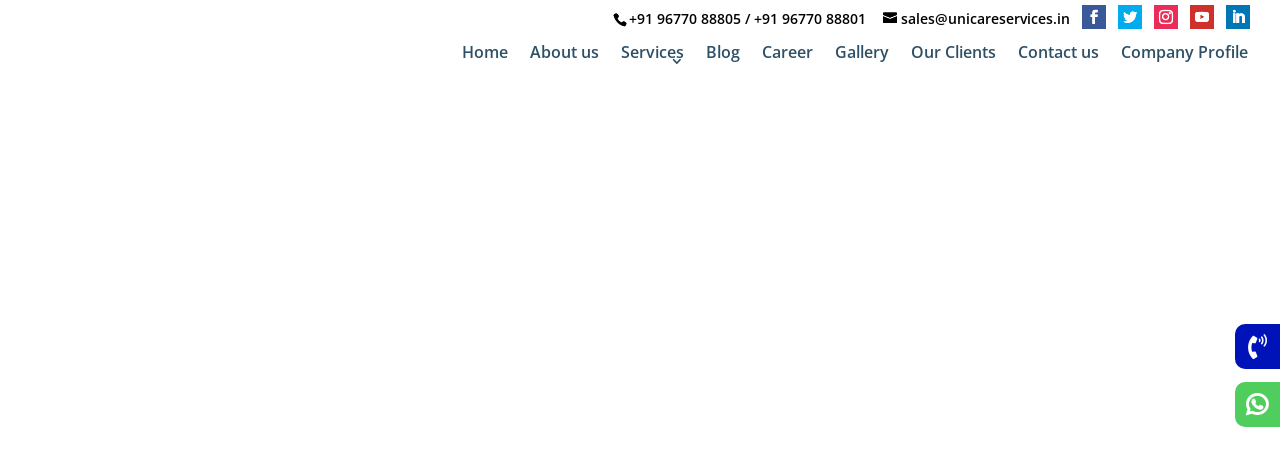

--- FILE ---
content_type: text/html; charset=UTF-8
request_url: https://unicareservices.in/facility-management-services-in-kokapet/
body_size: 16902
content:
<!DOCTYPE html><html lang="en-IN"><head><script data-no-optimize="1">var litespeed_docref=sessionStorage.getItem("litespeed_docref");litespeed_docref&&(Object.defineProperty(document,"referrer",{get:function(){return litespeed_docref}}),sessionStorage.removeItem("litespeed_docref"));</script> <meta charset="UTF-8" /><meta http-equiv="X-UA-Compatible" content="IE=edge"><link rel="pingback" href="https://unicareservices.in/xmlrpc.php" /><link rel="preconnect" href="https://fonts.gstatic.com" crossorigin /><meta name='robots' content='index, follow, max-image-preview:large, max-snippet:-1, max-video-preview:-1' /><title>Facility Management Services in Kokapet | Unicare Services</title><meta name="description" content="Facility Management Services in Kokapet, Facility Management Services in Hyderabad, Facility Management Services, Top Facility Management Companies in Hyderabad" /><link rel="canonical" href="https://unicareservices.in/facility-management-services-in-kokapet/" /><meta property="og:locale" content="en_US" /><meta property="og:type" content="article" /><meta property="og:title" content="Facility Management Services in Kokapet | Unicare Services" /><meta property="og:description" content="Facility Management Services in Kokapet, Facility Management Services in Hyderabad, Facility Management Services, Top Facility Management Companies in Hyderabad" /><meta property="og:url" content="https://unicareservices.in/facility-management-services-in-kokapet/" /><meta property="og:site_name" content="Unicare Services" /><meta property="article:modified_time" content="2025-01-22T10:27:43+00:00" /><meta name="twitter:card" content="summary_large_image" /><meta name="twitter:label1" content="Est. reading time" /><meta name="twitter:data1" content="14 minutes" /> <script type="application/ld+json" class="yoast-schema-graph">{"@context":"https://schema.org","@graph":[{"@type":"WebPage","@id":"https://unicareservices.in/facility-management-services-in-kokapet/","url":"https://unicareservices.in/facility-management-services-in-kokapet/","name":"Facility Management Services in Kokapet | Unicare Services","isPartOf":{"@id":"https://unicareservices.in/#website"},"datePublished":"2021-07-26T09:35:22+00:00","dateModified":"2025-01-22T10:27:43+00:00","description":"Facility Management Services in Kokapet, Facility Management Services in Hyderabad, Facility Management Services, Top Facility Management Companies in Hyderabad","breadcrumb":{"@id":"https://unicareservices.in/facility-management-services-in-kokapet/#breadcrumb"},"inLanguage":"en-US","potentialAction":[{"@type":"ReadAction","target":["https://unicareservices.in/facility-management-services-in-kokapet/"]}]},{"@type":"BreadcrumbList","@id":"https://unicareservices.in/facility-management-services-in-kokapet/#breadcrumb","itemListElement":[{"@type":"ListItem","position":1,"name":"Home","item":"https://unicareservices.in/"},{"@type":"ListItem","position":2,"name":"facility-management-services-in-kokapet"}]},{"@type":"WebSite","@id":"https://unicareservices.in/#website","url":"https://unicareservices.in/","name":"Unicare Services","description":"Unicare Services","publisher":{"@id":"https://unicareservices.in/#organization"},"potentialAction":[{"@type":"SearchAction","target":{"@type":"EntryPoint","urlTemplate":"https://unicareservices.in/?s={search_term_string}"},"query-input":"required name=search_term_string"}],"inLanguage":"en-US"},{"@type":"Organization","@id":"https://unicareservices.in/#organization","name":"Unicare Services Pvt. Ltd.","alternateName":"Unicare","url":"https://unicareservices.in/","logo":{"@type":"ImageObject","inLanguage":"en-US","@id":"https://unicareservices.in/#/schema/logo/image/","url":"https://unicareservices.in/wp-content/uploads/2020/09/Unicare-Services-Logo.png","contentUrl":"https://unicareservices.in/wp-content/uploads/2020/09/Unicare-Services-Logo.png","width":200,"height":100,"caption":"Unicare Services Pvt. Ltd."},"image":{"@id":"https://unicareservices.in/#/schema/logo/image/"}}]}</script> <link rel="alternate" type="application/rss+xml" title="Unicare Services &raquo; Feed" href="https://unicareservices.in/feed/" /><meta content="Divi v.4.19.5" name="generator"/><link data-optimized="2" rel="stylesheet" href="https://unicareservices.in/wp-content/litespeed/css/f71d90f96dee2cc0d823c401350720eb.css?ver=54e4f" /><link rel='preload' id='divi-dynamic-css' href='https://unicareservices.in/wp-content/et-cache/2198/et-divi-dynamic-2198.css' as='style' media='all' onload="this.onload=null;this.rel='stylesheet'" /> <script type="litespeed/javascript" data-src='https://unicareservices.in/wp-includes/js/jquery/jquery.min.js' id='jquery-core-js'></script> <link rel="https://api.w.org/" href="https://unicareservices.in/wp-json/" /><link rel="alternate" type="application/json" href="https://unicareservices.in/wp-json/wp/v2/pages/2198" /><link rel="EditURI" type="application/rsd+xml" title="RSD" href="https://unicareservices.in/xmlrpc.php?rsd" /><link rel="wlwmanifest" type="application/wlwmanifest+xml" href="https://unicareservices.in/wp-includes/wlwmanifest.xml" /><meta name="generator" content="WordPress 6.1.9" /><link rel='shortlink' href='https://unicareservices.in/?p=2198' /><link rel="alternate" type="application/json+oembed" href="https://unicareservices.in/wp-json/oembed/1.0/embed?url=https%3A%2F%2Funicareservices.in%2Ffacility-management-services-in-kokapet%2F" /><link rel="alternate" type="text/xml+oembed" href="https://unicareservices.in/wp-json/oembed/1.0/embed?url=https%3A%2F%2Funicareservices.in%2Ffacility-management-services-in-kokapet%2F&#038;format=xml" /><meta name="viewport" content="width=device-width, initial-scale=1.0, maximum-scale=1.0, user-scalable=0" /> <script type="litespeed/javascript" data-src="https://www.googletagmanager.com/gtag/js?id=UA-160847911-1"></script> <script type="litespeed/javascript">window.dataLayer=window.dataLayer||[];function gtag(){dataLayer.push(arguments)}
gtag('js',new Date());gtag('config','UA-160847911-1')</script>  <script type="litespeed/javascript">(function(w,d,s,l,i){w[l]=w[l]||[];w[l].push({'gtm.start':new Date().getTime(),event:'gtm.js'});var f=d.getElementsByTagName(s)[0],j=d.createElement(s),dl=l!='dataLayer'?'&l='+l:'';j.async=!0;j.src='https://www.googletagmanager.com/gtm.js?id='+i+dl;f.parentNode.insertBefore(j,f)})(window,document,'script','dataLayer','GTM-PB88HXM')</script> <meta name="geo.region" content="IN-TN"><meta name="geo.placename" content="Chennai"><meta name="geo.position" content="13.040816;80.175676"><meta name="ICBM" content="13.040816, 80.175676"> <script type="application/ld+json">{
  "@context": "https://schema.org",
  "@type": "LocalBusiness",
  "name": "Unicare Services Pvt. Ltd.",
  "image": "https://unicareservices.in/wp-content/uploads/2020/09/Unicare-Services-Logo.png",
  "url": "https://unicareservices.in/",
  "telephone": "9677088801",
  "pricerange": "Contact: +919677088811 | Email : sales@unicareservices.in",
  "address": {
    "@type": "PostalAddress",
    "streetAddress": "No.18, 2nd Floor, 1st Main Rd, Rajaji Avenue, Valasaravakkam",
    "addressLocality": "chennai",
    "postalCode": "600087",
    "addressCountry": "IN"
  },
  "geo": {
    "@type": "GeoCoordinates",
    "latitude": 13.0410752,
    "longitude": 80.1762607
  },
  "openingHoursSpecification": {
    "@type": "OpeningHoursSpecification",
    "dayOfWeek": [
      "Monday",
      "Tuesday",
      "Wednesday",
      "Thursday",
      "Friday",
      "Saturday",
      "Sunday"
    ],
    "opens": "00:00",
    "closes": "23:59"
  },
  "sameAs": [
    "https://www.facebook.com/unicareservices.in",
    "https://twitter.com/FacilityUnicare",
    "https://www.instagram.com/unicareservices/",
    "https://www.youtube.com/channel/UCWWzw8tNPsxeohMDx0KVR_g/featured",
    "https://www.linkedin.com/company/unicareservicess"
  ]
}</script> <link rel="icon" href="https://unicareservices.in/wp-content/uploads/2020/09/cropped-Unicare-Services-Favicon-32x32.png" sizes="32x32" /><link rel="icon" href="https://unicareservices.in/wp-content/uploads/2020/09/cropped-Unicare-Services-Favicon-192x192.png" sizes="192x192" /><link rel="apple-touch-icon" href="https://unicareservices.in/wp-content/uploads/2020/09/cropped-Unicare-Services-Favicon-180x180.png" /><meta name="msapplication-TileImage" content="https://unicareservices.in/wp-content/uploads/2020/09/cropped-Unicare-Services-Favicon-270x270.png" /><link rel="preload" as="style" id="et-core-unified-deferred-2198-cached-inline-styles" href="https://unicareservices.in/wp-content/et-cache/2198/et-core-unified-deferred-2198.min.css?ver=1762360467" onload="this.onload=null;this.rel='stylesheet';" />
 <script type="litespeed/javascript" data-src="https://www.googletagmanager.com/gtag/js?id=AW-658520230"></script> <script type="litespeed/javascript">window.dataLayer=window.dataLayer||[];function gtag(){dataLayer.push(arguments)}
gtag('js',new Date());gtag('config','AW-658520230')</script> </head><body class="page-template-default page page-id-2198 et_pb_button_helper_class et_transparent_nav et_fullwidth_nav et_fullwidth_secondary_nav et_fixed_nav et_show_nav et_secondary_nav_enabled et_secondary_nav_two_panels et_primary_nav_dropdown_animation_fade et_secondary_nav_dropdown_animation_fade et_header_style_left et_pb_footer_columns4 et_cover_background et_pb_gutter osx et_pb_gutters3 et_pb_pagebuilder_layout et_no_sidebar et_divi_theme et-db">
<noscript><iframe
height="0" width="0" style="display:none;visibility:hidden" data-src="https://www.googletagmanager.com/ns.html?id=GTM-PB88HXM" class="lazyload" src="[data-uri]"></iframe></noscript><svg xmlns="http://www.w3.org/2000/svg" viewBox="0 0 0 0" width="0" height="0" focusable="false" role="none" style="visibility: hidden; position: absolute; left: -9999px; overflow: hidden;" ><defs><filter id="wp-duotone-dark-grayscale"><feColorMatrix color-interpolation-filters="sRGB" type="matrix" values=" .299 .587 .114 0 0 .299 .587 .114 0 0 .299 .587 .114 0 0 .299 .587 .114 0 0 " /><feComponentTransfer color-interpolation-filters="sRGB" ><feFuncR type="table" tableValues="0 0.49803921568627" /><feFuncG type="table" tableValues="0 0.49803921568627" /><feFuncB type="table" tableValues="0 0.49803921568627" /><feFuncA type="table" tableValues="1 1" /></feComponentTransfer><feComposite in2="SourceGraphic" operator="in" /></filter></defs></svg><svg xmlns="http://www.w3.org/2000/svg" viewBox="0 0 0 0" width="0" height="0" focusable="false" role="none" style="visibility: hidden; position: absolute; left: -9999px; overflow: hidden;" ><defs><filter id="wp-duotone-grayscale"><feColorMatrix color-interpolation-filters="sRGB" type="matrix" values=" .299 .587 .114 0 0 .299 .587 .114 0 0 .299 .587 .114 0 0 .299 .587 .114 0 0 " /><feComponentTransfer color-interpolation-filters="sRGB" ><feFuncR type="table" tableValues="0 1" /><feFuncG type="table" tableValues="0 1" /><feFuncB type="table" tableValues="0 1" /><feFuncA type="table" tableValues="1 1" /></feComponentTransfer><feComposite in2="SourceGraphic" operator="in" /></filter></defs></svg><svg xmlns="http://www.w3.org/2000/svg" viewBox="0 0 0 0" width="0" height="0" focusable="false" role="none" style="visibility: hidden; position: absolute; left: -9999px; overflow: hidden;" ><defs><filter id="wp-duotone-purple-yellow"><feColorMatrix color-interpolation-filters="sRGB" type="matrix" values=" .299 .587 .114 0 0 .299 .587 .114 0 0 .299 .587 .114 0 0 .299 .587 .114 0 0 " /><feComponentTransfer color-interpolation-filters="sRGB" ><feFuncR type="table" tableValues="0.54901960784314 0.98823529411765" /><feFuncG type="table" tableValues="0 1" /><feFuncB type="table" tableValues="0.71764705882353 0.25490196078431" /><feFuncA type="table" tableValues="1 1" /></feComponentTransfer><feComposite in2="SourceGraphic" operator="in" /></filter></defs></svg><svg xmlns="http://www.w3.org/2000/svg" viewBox="0 0 0 0" width="0" height="0" focusable="false" role="none" style="visibility: hidden; position: absolute; left: -9999px; overflow: hidden;" ><defs><filter id="wp-duotone-blue-red"><feColorMatrix color-interpolation-filters="sRGB" type="matrix" values=" .299 .587 .114 0 0 .299 .587 .114 0 0 .299 .587 .114 0 0 .299 .587 .114 0 0 " /><feComponentTransfer color-interpolation-filters="sRGB" ><feFuncR type="table" tableValues="0 1" /><feFuncG type="table" tableValues="0 0.27843137254902" /><feFuncB type="table" tableValues="0.5921568627451 0.27843137254902" /><feFuncA type="table" tableValues="1 1" /></feComponentTransfer><feComposite in2="SourceGraphic" operator="in" /></filter></defs></svg><svg xmlns="http://www.w3.org/2000/svg" viewBox="0 0 0 0" width="0" height="0" focusable="false" role="none" style="visibility: hidden; position: absolute; left: -9999px; overflow: hidden;" ><defs><filter id="wp-duotone-midnight"><feColorMatrix color-interpolation-filters="sRGB" type="matrix" values=" .299 .587 .114 0 0 .299 .587 .114 0 0 .299 .587 .114 0 0 .299 .587 .114 0 0 " /><feComponentTransfer color-interpolation-filters="sRGB" ><feFuncR type="table" tableValues="0 0" /><feFuncG type="table" tableValues="0 0.64705882352941" /><feFuncB type="table" tableValues="0 1" /><feFuncA type="table" tableValues="1 1" /></feComponentTransfer><feComposite in2="SourceGraphic" operator="in" /></filter></defs></svg><svg xmlns="http://www.w3.org/2000/svg" viewBox="0 0 0 0" width="0" height="0" focusable="false" role="none" style="visibility: hidden; position: absolute; left: -9999px; overflow: hidden;" ><defs><filter id="wp-duotone-magenta-yellow"><feColorMatrix color-interpolation-filters="sRGB" type="matrix" values=" .299 .587 .114 0 0 .299 .587 .114 0 0 .299 .587 .114 0 0 .299 .587 .114 0 0 " /><feComponentTransfer color-interpolation-filters="sRGB" ><feFuncR type="table" tableValues="0.78039215686275 1" /><feFuncG type="table" tableValues="0 0.94901960784314" /><feFuncB type="table" tableValues="0.35294117647059 0.47058823529412" /><feFuncA type="table" tableValues="1 1" /></feComponentTransfer><feComposite in2="SourceGraphic" operator="in" /></filter></defs></svg><svg xmlns="http://www.w3.org/2000/svg" viewBox="0 0 0 0" width="0" height="0" focusable="false" role="none" style="visibility: hidden; position: absolute; left: -9999px; overflow: hidden;" ><defs><filter id="wp-duotone-purple-green"><feColorMatrix color-interpolation-filters="sRGB" type="matrix" values=" .299 .587 .114 0 0 .299 .587 .114 0 0 .299 .587 .114 0 0 .299 .587 .114 0 0 " /><feComponentTransfer color-interpolation-filters="sRGB" ><feFuncR type="table" tableValues="0.65098039215686 0.40392156862745" /><feFuncG type="table" tableValues="0 1" /><feFuncB type="table" tableValues="0.44705882352941 0.4" /><feFuncA type="table" tableValues="1 1" /></feComponentTransfer><feComposite in2="SourceGraphic" operator="in" /></filter></defs></svg><svg xmlns="http://www.w3.org/2000/svg" viewBox="0 0 0 0" width="0" height="0" focusable="false" role="none" style="visibility: hidden; position: absolute; left: -9999px; overflow: hidden;" ><defs><filter id="wp-duotone-blue-orange"><feColorMatrix color-interpolation-filters="sRGB" type="matrix" values=" .299 .587 .114 0 0 .299 .587 .114 0 0 .299 .587 .114 0 0 .299 .587 .114 0 0 " /><feComponentTransfer color-interpolation-filters="sRGB" ><feFuncR type="table" tableValues="0.098039215686275 1" /><feFuncG type="table" tableValues="0 0.66274509803922" /><feFuncB type="table" tableValues="0.84705882352941 0.41960784313725" /><feFuncA type="table" tableValues="1 1" /></feComponentTransfer><feComposite in2="SourceGraphic" operator="in" /></filter></defs></svg><div id="page-container"><div id="top-header"><div class="container clearfix"><div id="et-info">
<span id="et-info-phone"><a href="tel:+91 96770 88805" class="h-p">+91 96770 88805</a> / <a href="tel:+91 96770 88801" class="h-p">+91 96770 88801</a></span>
<a href="mailto:sales@unicareservices.in"><span id="et-info-email">sales@unicareservices.in</span></a><ul class="et-social-icons"><li class="et-social-icon et-social-facebook">
<a href="https://www.facebook.com/unicareservices.in" class="icon">
<span>Facebook</span>
</a></li><li class="et-social-icon et-social-twitter">
<a href="https://twitter.com/FacilityUnicare" class="icon">
<span>Twitter</span>
</a></li><li class="et-social-icon et-social-instagram">
<a href="https://www.instagram.com/unicareservices" class="icon">
<span>Instagram</span>
</a></li><li class="et-social-icon et-social-rss">
<a href="https://www.youtube.com/channel/UCWWzw8tNPsxeohMDx0KVR_g/featured" class="icon">
<span>RSS</span>
</a></li><li class="et-social-icon et-social-linkedin">
<a href="https://in.linkedin.com/in/unicareservicesifm" target="_blank" rel="noopener noreferrer" class="icon">
<span>LinkedIn</span>
</a></li></ul></div><div id="et-secondary-menu"><div class="et_duplicate_social_icons"><ul class="et-social-icons"><li class="et-social-icon et-social-facebook">
<a href="https://www.facebook.com/unicareservices.in" class="icon">
<span>Facebook</span>
</a></li><li class="et-social-icon et-social-twitter">
<a href="https://twitter.com/FacilityUnicare" class="icon">
<span>Twitter</span>
</a></li><li class="et-social-icon et-social-instagram">
<a href="https://www.instagram.com/unicareservices" class="icon">
<span>Instagram</span>
</a></li><li class="et-social-icon et-social-rss">
<a href="https://www.youtube.com/channel/UCWWzw8tNPsxeohMDx0KVR_g/featured" class="icon">
<span>RSS</span>
</a></li><li class="et-social-icon et-social-linkedin">
<a href="https://in.linkedin.com/in/unicareservicesifm" target="_blank" rel="noopener noreferrer" class="icon">
<span>LinkedIn</span>
</a></li></ul></div></div></div></div><header id="main-header" data-height-onload="79"><div class="container clearfix et_menu_container"><div class="logo_container">
<span class="logo_helper"></span>
<a href="https://unicareservices.in/">
<img  width="200" height="100" alt="Unicare Services" id="logo" data-height-percentage="100" data-src="https://unicareservices.in/wp-content/uploads/2020/09/Unicare-Services-Logo.png" class="lazyload" src="[data-uri]" /><noscript><img src="https://unicareservices.in/wp-content/uploads/2020/09/Unicare-Services-Logo.png" width="200" height="100" alt="Unicare Services" id="logo" data-height-percentage="100" /></noscript>
</a></div><div id="et-top-navigation" data-height="79" data-fixed-height="78"><nav id="top-menu-nav"><ul id="top-menu" class="nav"><li id="menu-item-8031" class="menu-item menu-item-type-post_type menu-item-object-page menu-item-home menu-item-8031"><a href="https://unicareservices.in/">Home</a></li><li id="menu-item-187" class="menu-item menu-item-type-post_type menu-item-object-page menu-item-187"><a href="https://unicareservices.in/about-us/">About us</a></li><li id="menu-item-186" class="menu-item menu-item-type-post_type menu-item-object-page menu-item-has-children menu-item-186"><a href="https://unicareservices.in/services/">Services</a><ul class="sub-menu"><li id="menu-item-231" class="menu-item menu-item-type-custom menu-item-object-custom menu-item-231"><a href="https://unicareservices.in/services/">FMS Services</a></li><li id="menu-item-185" class="menu-item menu-item-type-post_type menu-item-object-page menu-item-185"><a href="https://unicareservices.in/housekeeping-services/">Housekeeping Services</a></li><li id="menu-item-184" class="menu-item menu-item-type-post_type menu-item-object-page menu-item-184"><a href="https://unicareservices.in/security-services/">Security Services</a></li><li id="menu-item-182" class="menu-item menu-item-type-post_type menu-item-object-page menu-item-182"><a href="https://unicareservices.in/property-management-services/">Property Management Services</a></li><li id="menu-item-183" class="menu-item menu-item-type-post_type menu-item-object-page menu-item-183"><a href="https://unicareservices.in/office-support-services/">Office Support Services</a></li><li id="menu-item-233" class="menu-item menu-item-type-custom menu-item-object-custom menu-item-233"><a href="https://unicareservices.in/services/#mandeservices">M&#038;E Services</a></li><li id="menu-item-232" class="menu-item menu-item-type-custom menu-item-object-custom menu-item-232"><a href="https://unicareservices.in/services/#pestcontrolandlandscaping">Pest Control Services</a></li><li id="menu-item-181" class="menu-item menu-item-type-post_type menu-item-object-page menu-item-181"><a href="https://unicareservices.in/disinfection-services/">Disinfection Services</a></li></ul></li><li id="menu-item-180" class="menu-item menu-item-type-post_type menu-item-object-page menu-item-180"><a href="https://unicareservices.in/blog/">Blog</a></li><li id="menu-item-179" class="menu-item menu-item-type-post_type menu-item-object-page menu-item-179"><a href="https://unicareservices.in/career/">Career</a></li><li id="menu-item-178" class="menu-item menu-item-type-post_type menu-item-object-page menu-item-178"><a href="https://unicareservices.in/gallery/">Gallery</a></li><li id="menu-item-204" class="menu-item menu-item-type-post_type menu-item-object-page menu-item-204"><a href="https://unicareservices.in/our-clients/">Our Clients</a></li><li id="menu-item-177" class="menu-item menu-item-type-post_type menu-item-object-page menu-item-177"><a href="https://unicareservices.in/contact-us/">Contact us</a></li><li id="menu-item-190" class="menu-item menu-item-type-custom menu-item-object-custom menu-item-190"><a target="_blank" rel="noopener" href="https://unicareservices.in/wp-content/uploads/2025/08/Unicare_Services_Corporate_Presentation.pdf">Company Profile</a></li></ul></nav><div id="et_mobile_nav_menu"><div class="mobile_nav closed">
<span class="select_page">Select Page</span>
<span class="mobile_menu_bar mobile_menu_bar_toggle"></span></div></div></div></div></header><div id="et-main-area"><div id="main-content"><article id="post-2198" class="post-2198 page type-page status-publish hentry"><div class="entry-content"><div class="et-l et-l--post"><div class="et_builder_inner_content et_pb_gutters3"><div class="et_pb_section et_pb_section_0 et_animated et_pb_fullwidth_section et_section_regular" ><div class="et_pb_module et_pb_fullwidth_slider_0 et_pb_slider et_slider_auto et_slider_speed_4000"><div class="et_pb_slides"><div class="et_pb_slide et_pb_slide_0 et_pb_bg_layout_dark et_pb_media_alignment_center et-pb-active-slide" data-slide-id="et_pb_slide_0"><div class="et_pb_container clearfix"><div class="et_pb_slider_container_inner"><div class="et_pb_slide_description"><h2 class="et_pb_slide_title"><a href="https://unicareservices.in/services/">Experience a clean, hygiene, safe & secure workplace... Partner with us</a></h2><div class="et_pb_slide_content">We are a one-stop-shop for all your Facility Management Service requirements! We strive to provide a safe, secure and hygienic workplace at all point of time with our dynamic approach and responsive attitude to your facility needs.</div><div class="et_pb_button_wrapper"><a class="et_pb_button et_pb_more_button" href="https://unicareservices.in/services/" data-icon="&#x24;">Know More</a></div></div></div></div></div><div class="et_pb_slide et_pb_slide_1 et_pb_bg_layout_dark et_pb_media_alignment_center" data-slide-id="et_pb_slide_1"><div class="et_pb_container clearfix"><div class="et_pb_slider_container_inner"><div class="et_pb_slide_description"><h2 class="et_pb_slide_title"><a href="https://unicareservices.in/office-support-services/">Smart Work! We Get It Done.</a></h2><div class="et_pb_slide_content">We can get your company on the path to success with our dedicated professionals. We help you strategize, organize and globalize by duly performing front or back office duties and administrative functionalities flawlessly.</div><div class="et_pb_button_wrapper"><a class="et_pb_button et_pb_more_button" href="https://unicareservices.in/office-support-services/" data-icon="&#x24;">Know More</a></div></div></div></div></div><div class="et_pb_slide et_pb_slide_2 et_pb_bg_layout_dark et_pb_media_alignment_center" data-slide-id="et_pb_slide_2"><div class="et_pb_container clearfix"><div class="et_pb_slider_container_inner"><div class="et_pb_slide_description"><h2 class="et_pb_slide_title"><a href="https://unicareservices.in/security-services/">We Guard You Like Life. Feel It!</a></h2><div class="et_pb_slide_content">In a rapidly changing world, it is crucial to stay alert to avoid the risk of threats and menaces. We think out of the box and enforce a 360 degree approach in layering our security service and control risk management efficiently.</div><div class="et_pb_button_wrapper"><a class="et_pb_button et_pb_more_button" href="https://unicareservices.in/security-services/" data-icon="&#x24;">Know More</a></div></div></div></div></div><div class="et_pb_slide et_pb_slide_3 et_pb_bg_layout_dark et_pb_media_alignment_center" data-slide-id="et_pb_slide_3"><div class="et_pb_container clearfix"><div class="et_pb_slider_container_inner"><div class="et_pb_slide_description"><h2 class="et_pb_slide_title"><a href="https://unicareservices.in/housekeeping-services/">Clean & Tidy! We Keep It All The Time !</a></h2><div class="et_pb_slide_content">We aim to create a healthy and clean workplace that your employees and customers would love to be in.</div><div class="et_pb_button_wrapper"><a class="et_pb_button et_pb_more_button" href="https://unicareservices.in/housekeeping-services/" data-icon="&#x24;">Know More</a></div></div></div></div></div><div class="et_pb_slide et_pb_slide_4 et_pb_bg_layout_dark et_pb_media_alignment_center" data-slide-id="et_pb_slide_4"><div class="et_pb_container clearfix"><div class="et_pb_slider_container_inner"><div class="et_pb_slide_description"><h2 class="et_pb_slide_title"><a href="https://unicareservices.in/property-management-services/">Safe & Secure Environment! We Let it Sustain</a></h2><div class="et_pb_slide_content">We are all about making your building / commercial living  spaces fully functional technically cleaner, greener and better. We ensure you have a delightful  maintenance always.</div><div class="et_pb_button_wrapper"><a class="et_pb_button et_pb_more_button" href="https://unicareservices.in/property-management-services/" data-icon="&#x24;">Know More</a></div></div></div></div></div></div></div></div><div class="et_pb_section et_pb_section_1 ds-carousel-section et_pb_with_background et_section_regular" ><div class="et_pb_row et_pb_row_0"><div class="et_pb_column et_pb_column_4_4 et_pb_column_0  et_pb_css_mix_blend_mode_passthrough et-last-child"><div class="et_pb_module et_pb_code et_pb_code_0"><div class="et_pb_code_inner"></div></div></div></div><div class="et_pb_row et_pb_row_1 ds-image-carousel ds-image-carousel-first et_pb_row_fullwidth et_pb_gutters1"><div class="et_pb_column et_pb_column_4_4 et_pb_column_1  et_pb_css_mix_blend_mode_passthrough et-last-child"><div class="et_pb_module et_pb_image et_pb_image_0 ds-carousel-logo">
<a href="https://unicareservices.in/wp-content/uploads/2020/09/Fujifilm-Unicare-Services-Client.png" class="et_pb_lightbox_image" title="Fujifilm"><span class="et_pb_image_wrap "><img decoding="async" width="160" height="100"  alt="Fujifilm" title="Fujifilm - Unicare Services Client"  data-src="https://unicareservices.in/wp-content/uploads/2020/09/Fujifilm-Unicare-Services-Client.png" class="wp-image-22 lazyload" src="[data-uri]" /><noscript><img decoding="async" width="160" height="100"  alt="Fujifilm" title="Fujifilm - Unicare Services Client"  data-src="https://unicareservices.in/wp-content/uploads/2020/09/Fujifilm-Unicare-Services-Client.png" class="wp-image-22 lazyload" src="[data-uri]" /><noscript><img decoding="async" width="160" height="100" src="https://unicareservices.in/wp-content/uploads/2020/09/Fujifilm-Unicare-Services-Client.png" alt="Fujifilm" title="Fujifilm - Unicare Services Client" class="wp-image-22" /></noscript></noscript></span></a></div><div class="et_pb_module et_pb_image et_pb_image_1 ds-carousel-logo">
<a href="https://unicareservices.in/wp-content/uploads/2020/09/Workfella-Unicare-Services-Client.png" class="et_pb_lightbox_image" title="Workfella"><span class="et_pb_image_wrap "><img decoding="async" width="160" height="100"  alt="Workfella" title="Workfella - Unicare Services Client"  data-src="https://unicareservices.in/wp-content/uploads/2020/09/Workfella-Unicare-Services-Client.png" class="wp-image-23 lazyload" src="[data-uri]" /><noscript><img decoding="async" width="160" height="100"  alt="Workfella" title="Workfella - Unicare Services Client"  data-src="https://unicareservices.in/wp-content/uploads/2020/09/Workfella-Unicare-Services-Client.png" class="wp-image-23 lazyload" src="[data-uri]" /><noscript><img decoding="async" width="160" height="100" src="https://unicareservices.in/wp-content/uploads/2020/09/Workfella-Unicare-Services-Client.png" alt="Workfella" title="Workfella - Unicare Services Client" class="wp-image-23" /></noscript></noscript></span></a></div><div class="et_pb_module et_pb_image et_pb_image_2 ds-carousel-logo">
<a href="https://unicareservices.in/wp-content/uploads/2020/09/Zoho-Unicare-Services-Client.png" class="et_pb_lightbox_image" title="Zoho"><span class="et_pb_image_wrap "><img decoding="async" width="160" height="100"  alt="Zoho" title="Zoho - Unicare Services Client"  data-src="https://unicareservices.in/wp-content/uploads/2020/09/Zoho-Unicare-Services-Client.png" class="wp-image-24 lazyload" src="[data-uri]" /><noscript><img decoding="async" width="160" height="100"  alt="Zoho" title="Zoho - Unicare Services Client"  data-src="https://unicareservices.in/wp-content/uploads/2020/09/Zoho-Unicare-Services-Client.png" class="wp-image-24 lazyload" src="[data-uri]" /><noscript><img decoding="async" width="160" height="100" src="https://unicareservices.in/wp-content/uploads/2020/09/Zoho-Unicare-Services-Client.png" alt="Zoho" title="Zoho - Unicare Services Client" class="wp-image-24" /></noscript></noscript></span></a></div><div class="et_pb_module et_pb_image et_pb_image_3 ds-carousel-logo">
<a href="https://unicareservices.in/wp-content/uploads/2020/09/Karur-Vysya-Bank-Unicare.png" class="et_pb_lightbox_image" title="Karur Vysya Bank"><span class="et_pb_image_wrap "><img decoding="async" width="160" height="100"  alt="Karur Vysya Bank" title="Karur Vysya Bank - Unicare"  data-src="https://unicareservices.in/wp-content/uploads/2020/09/Karur-Vysya-Bank-Unicare.png" class="wp-image-25 lazyload" src="[data-uri]" /><noscript><img decoding="async" width="160" height="100"  alt="Karur Vysya Bank" title="Karur Vysya Bank - Unicare"  data-src="https://unicareservices.in/wp-content/uploads/2020/09/Karur-Vysya-Bank-Unicare.png" class="wp-image-25 lazyload" src="[data-uri]" /><noscript><img decoding="async" width="160" height="100" src="https://unicareservices.in/wp-content/uploads/2020/09/Karur-Vysya-Bank-Unicare.png" alt="Karur Vysya Bank" title="Karur Vysya Bank - Unicare" class="wp-image-25" /></noscript></noscript></span></a></div><div class="et_pb_module et_pb_image et_pb_image_4 ds-carousel-logo">
<a href="https://unicareservices.in/wp-content/uploads/2020/09/Hitachi-Unicare-Services-Client.png" class="et_pb_lightbox_image" title="Facility Management Companies"><span class="et_pb_image_wrap "><img decoding="async" width="160" height="100"  alt="Facility Management Companies" title="Hitachi - Unicare Services Client"  data-src="https://unicareservices.in/wp-content/uploads/2020/09/Hitachi-Unicare-Services-Client.png" class="wp-image-26 lazyload" src="[data-uri]" /><noscript><img decoding="async" width="160" height="100"  alt="Facility Management Companies" title="Hitachi - Unicare Services Client"  data-src="https://unicareservices.in/wp-content/uploads/2020/09/Hitachi-Unicare-Services-Client.png" class="wp-image-26 lazyload" src="[data-uri]" /><noscript><img decoding="async" width="160" height="100" src="https://unicareservices.in/wp-content/uploads/2020/09/Hitachi-Unicare-Services-Client.png" alt="Facility Management Companies" title="Hitachi - Unicare Services Client" class="wp-image-26" /></noscript></noscript></span></a></div></div></div><div class="et_pb_row et_pb_row_2 ds-image-carousel ds-image-carousel-second et_pb_row_fullwidth et_pb_gutters1"><div class="et_pb_column et_pb_column_4_4 et_pb_column_2  et_pb_css_mix_blend_mode_passthrough et-last-child"><div class="et_pb_module et_pb_image et_pb_image_5 ds-carousel-logo">
<a href="https://unicareservices.in/wp-content/uploads/2020/09/Rattha-Unicare-Services-Client.png" class="et_pb_lightbox_image" title="Facility Management Companies"><span class="et_pb_image_wrap "><img decoding="async" width="160" height="100"  alt="Facility Management Companies" title="Rattha - Unicare Services Client"  data-src="https://unicareservices.in/wp-content/uploads/2020/09/Rattha-Unicare-Services-Client.png" class="wp-image-28 lazyload" src="[data-uri]" /><noscript><img decoding="async" width="160" height="100" src="https://unicareservices.in/wp-content/uploads/2020/09/Rattha-Unicare-Services-Client.png" alt="Facility Management Companies" title="Rattha - Unicare Services Client" class="wp-image-28" /></noscript></span></a></div><div class="et_pb_module et_pb_image et_pb_image_6 ds-carousel-logo">
<a href="https://unicareservices.in/wp-content/uploads/2020/09/Ola-Unicare-Services-Client.png" class="et_pb_lightbox_image" title="Facility Management Companies"><span class="et_pb_image_wrap "><img decoding="async" width="160" height="100"  alt="Facility Management Companies" title="Ola - Unicare Services Client"  data-src="https://unicareservices.in/wp-content/uploads/2020/09/Ola-Unicare-Services-Client.png" class="wp-image-29 lazyload" src="[data-uri]" /><noscript><img decoding="async" width="160" height="100"  alt="Facility Management Companies" title="Ola - Unicare Services Client"  data-src="https://unicareservices.in/wp-content/uploads/2020/09/Ola-Unicare-Services-Client.png" class="wp-image-29 lazyload" src="[data-uri]" /><noscript><img decoding="async" width="160" height="100" src="https://unicareservices.in/wp-content/uploads/2020/09/Ola-Unicare-Services-Client.png" alt="Facility Management Companies" title="Ola - Unicare Services Client" class="wp-image-29" /></noscript></noscript></span></a></div><div class="et_pb_module et_pb_image et_pb_image_7 ds-carousel-logo">
<a href="https://unicareservices.in/wp-content/uploads/2020/09/Sella-Unicare-Services-Client.png" class="et_pb_lightbox_image" title="Commercial Cleaning Services"><span class="et_pb_image_wrap "><img decoding="async" width="160" height="100"  alt="Commercial Cleaning Services" title="Sella - Unicare Services Client"  data-src="https://unicareservices.in/wp-content/uploads/2020/09/Sella-Unicare-Services-Client.png" class="wp-image-30 lazyload" src="[data-uri]" /><noscript><img decoding="async" width="160" height="100" src="https://unicareservices.in/wp-content/uploads/2020/09/Sella-Unicare-Services-Client.png" alt="Commercial Cleaning Services" title="Sella - Unicare Services Client" class="wp-image-30" /></noscript></span></a></div><div class="et_pb_module et_pb_image et_pb_image_8 ds-carousel-logo">
<a href="https://unicareservices.in/wp-content/uploads/2020/09/Antworks-Unicare-Services-Client.png" class="et_pb_lightbox_image" title="Unicare"><span class="et_pb_image_wrap "><img decoding="async" width="160" height="100"  alt="Unicare" title="Antworks - Unicare Services Client"  data-src="https://unicareservices.in/wp-content/uploads/2020/09/Antworks-Unicare-Services-Client.png" class="wp-image-31 lazyload" src="[data-uri]" /><noscript><img decoding="async" width="160" height="100" src="https://unicareservices.in/wp-content/uploads/2020/09/Antworks-Unicare-Services-Client.png" alt="Unicare" title="Antworks - Unicare Services Client" class="wp-image-31" /></noscript></span></a></div><div class="et_pb_module et_pb_image et_pb_image_9 ds-carousel-logo">
<a href="https://unicareservices.in/wp-content/uploads/2020/09/isprout-unicare-services-client.png" class="et_pb_lightbox_image" title="Commercial Cleaning Services"><span class="et_pb_image_wrap "><img decoding="async" width="160" height="100"  alt="Commercial Cleaning Services" title="isprout - unicare services client"  data-src="https://unicareservices.in/wp-content/uploads/2020/09/isprout-unicare-services-client.png" class="wp-image-32 lazyload" src="[data-uri]" /><noscript><img decoding="async" width="160" height="100" src="https://unicareservices.in/wp-content/uploads/2020/09/isprout-unicare-services-client.png" alt="Commercial Cleaning Services" title="isprout - unicare services client" class="wp-image-32" /></noscript></span></a></div></div></div><div class="et_pb_row et_pb_row_3 ds-image-carousel ds-image-carousel-third et_pb_row_fullwidth et_pb_gutters1"><div class="et_pb_column et_pb_column_4_4 et_pb_column_3  et_pb_css_mix_blend_mode_passthrough et-last-child"><div class="et_pb_module et_pb_image et_pb_image_10 ds-carousel-logo">
<a href="https://unicareservices.in/wp-content/uploads/2020/09/paulsons-unicare-services-client.png" class="et_pb_lightbox_image" title="Commercial Cleaning Services"><span class="et_pb_image_wrap "><img decoding="async" width="160" height="100"  alt="Commercial Cleaning Services" title="paulsons - unicare services client"  data-src="https://unicareservices.in/wp-content/uploads/2020/09/paulsons-unicare-services-client.png" class="wp-image-33 lazyload" src="[data-uri]" /><noscript><img decoding="async" width="160" height="100" src="https://unicareservices.in/wp-content/uploads/2020/09/paulsons-unicare-services-client.png" alt="Commercial Cleaning Services" title="paulsons - unicare services client" class="wp-image-33" /></noscript></span></a></div><div class="et_pb_module et_pb_image et_pb_image_11 ds-carousel-logo">
<a href="https://unicareservices.in/wp-content/uploads/2020/09/Kemin-unicare-services-client.png" class="et_pb_lightbox_image" title="Commercial Cleaning Services"><span class="et_pb_image_wrap "><img decoding="async" width="160" height="100"  alt="Commercial Cleaning Services" title="Kemin - unicare services client"  data-src="https://unicareservices.in/wp-content/uploads/2020/09/Kemin-unicare-services-client.png" class="wp-image-34 lazyload" src="[data-uri]" /><noscript><img decoding="async" width="160" height="100" src="https://unicareservices.in/wp-content/uploads/2020/09/Kemin-unicare-services-client.png" alt="Commercial Cleaning Services" title="Kemin - unicare services client" class="wp-image-34" /></noscript></span></a></div><div class="et_pb_module et_pb_image et_pb_image_12 ds-carousel-logo">
<a href="https://unicareservices.in/wp-content/uploads/2020/09/Bankbazaar-Unicare-Services-Client.png" class="et_pb_lightbox_image" title="Commercial Cleaning Services"><span class="et_pb_image_wrap "><img decoding="async" width="160" height="100"  alt="Commercial Cleaning Services" title="Bankbazaar- Unicare Services Client"  data-src="https://unicareservices.in/wp-content/uploads/2020/09/Bankbazaar-Unicare-Services-Client.png" class="wp-image-35 lazyload" src="[data-uri]" /><noscript><img decoding="async" width="160" height="100"  alt="Commercial Cleaning Services" title="Bankbazaar- Unicare Services Client"  data-src="https://unicareservices.in/wp-content/uploads/2020/09/Bankbazaar-Unicare-Services-Client.png" class="wp-image-35 lazyload" src="[data-uri]" /><noscript><img decoding="async" width="160" height="100" src="https://unicareservices.in/wp-content/uploads/2020/09/Bankbazaar-Unicare-Services-Client.png" alt="Commercial Cleaning Services" title="Bankbazaar- Unicare Services Client" class="wp-image-35" /></noscript></noscript></span></a></div><div class="et_pb_module et_pb_image et_pb_image_13 ds-carousel-logo">
<a href="https://unicareservices.in/wp-content/uploads/2020/09/Workez-unicare-services-client.png" class="et_pb_lightbox_image" title="Commercial Cleaning Services"><span class="et_pb_image_wrap "><img decoding="async" width="160" height="100"  alt="Commercial Cleaning Services" title="Workez - unicare services client"  data-src="https://unicareservices.in/wp-content/uploads/2020/09/Workez-unicare-services-client.png" class="wp-image-36 lazyload" src="[data-uri]" /><noscript><img decoding="async" width="160" height="100" src="https://unicareservices.in/wp-content/uploads/2020/09/Workez-unicare-services-client.png" alt="Commercial Cleaning Services" title="Workez - unicare services client" class="wp-image-36" /></noscript></span></a></div><div class="et_pb_module et_pb_image et_pb_image_14 ds-carousel-logo">
<a href="https://unicareservices.in/wp-content/uploads/2020/09/Cybercity-unicare-services-client.png" class="et_pb_lightbox_image" title="Commercial Cleaning Services"><span class="et_pb_image_wrap "><img decoding="async" width="160" height="100"  alt="Commercial Cleaning Services" title="Cybercity - unicare services client"  data-src="https://unicareservices.in/wp-content/uploads/2020/09/Cybercity-unicare-services-client.png" class="wp-image-37 lazyload" src="[data-uri]" /><noscript><img decoding="async" width="160" height="100" src="https://unicareservices.in/wp-content/uploads/2020/09/Cybercity-unicare-services-client.png" alt="Commercial Cleaning Services" title="Cybercity - unicare services client" class="wp-image-37" /></noscript></span></a></div></div></div><div class="et_pb_row et_pb_row_4 ds-image-carousel ds-image-carousel-fourth et_pb_row_fullwidth et_pb_gutters1"><div class="et_pb_column et_pb_column_4_4 et_pb_column_4  et_pb_css_mix_blend_mode_passthrough et-last-child"><div class="et_pb_module et_pb_image et_pb_image_15 ds-carousel-logo">
<a href="https://unicareservices.in/wp-content/uploads/2020/09/MSC-unicare-services-client.png" class="et_pb_lightbox_image" title="Commercial Cleaning Services"><span class="et_pb_image_wrap "><img decoding="async" width="160" height="100"  alt="Commercial Cleaning Services" title="MSC - unicare services client"  data-src="https://unicareservices.in/wp-content/uploads/2020/09/MSC-unicare-services-client.png" class="wp-image-38 lazyload" src="[data-uri]" /><noscript><img decoding="async" width="160" height="100" src="https://unicareservices.in/wp-content/uploads/2020/09/MSC-unicare-services-client.png" alt="Commercial Cleaning Services" title="MSC - unicare services client" class="wp-image-38" /></noscript></span></a></div><div class="et_pb_module et_pb_image et_pb_image_16 ds-carousel-logo">
<a href="https://unicareservices.in/wp-content/uploads/2020/09/uti-unicare-services-client.png" class="et_pb_lightbox_image" title="Facility Management"><span class="et_pb_image_wrap "><img decoding="async" width="160" height="100"  alt="Facility Management" title="uti - unicare services client"  data-src="https://unicareservices.in/wp-content/uploads/2020/09/uti-unicare-services-client.png" class="wp-image-39 lazyload" src="[data-uri]" /><noscript><img decoding="async" width="160" height="100" src="https://unicareservices.in/wp-content/uploads/2020/09/uti-unicare-services-client.png" alt="Facility Management" title="uti - unicare services client" class="wp-image-39" /></noscript></span></a></div><div class="et_pb_module et_pb_image et_pb_image_17 ds-carousel-logo">
<a href="https://unicareservices.in/wp-content/uploads/2020/09/yanmar-unicare-services-client.png" class="et_pb_lightbox_image" title="Facility Management"><span class="et_pb_image_wrap "><img decoding="async" width="160" height="100"  alt="Facility Management" title="yanmar - unicare services client"  data-src="https://unicareservices.in/wp-content/uploads/2020/09/yanmar-unicare-services-client.png" class="wp-image-40 lazyload" src="[data-uri]" /><noscript><img decoding="async" width="160" height="100" src="https://unicareservices.in/wp-content/uploads/2020/09/yanmar-unicare-services-client.png" alt="Facility Management" title="yanmar - unicare services client" class="wp-image-40" /></noscript></span></a></div><div class="et_pb_module et_pb_image et_pb_image_18 ds-carousel-logo">
<a href="https://unicareservices.in/wp-content/uploads/2020/09/Ola-Unicare-Services-Client.png" class="et_pb_lightbox_image" title="Facility Management Companies"><span class="et_pb_image_wrap "><img decoding="async" width="160" height="100"  alt="Facility Management Companies" title="Ola - Unicare Services Client"  data-src="https://unicareservices.in/wp-content/uploads/2020/09/Ola-Unicare-Services-Client.png" class="wp-image-29 lazyload" src="[data-uri]" /><noscript><img decoding="async" width="160" height="100"  alt="Facility Management Companies" title="Ola - Unicare Services Client"  data-src="https://unicareservices.in/wp-content/uploads/2020/09/Ola-Unicare-Services-Client.png" class="wp-image-29 lazyload" src="[data-uri]" /><noscript><img decoding="async" width="160" height="100" src="https://unicareservices.in/wp-content/uploads/2020/09/Ola-Unicare-Services-Client.png" alt="Facility Management Companies" title="Ola - Unicare Services Client" class="wp-image-29" /></noscript></noscript></span></a></div><div class="et_pb_module et_pb_image et_pb_image_19 ds-carousel-logo">
<a href="https://unicareservices.in/wp-content/uploads/2020/09/Bankbazaar-Unicare-Services-Client.png" class="et_pb_lightbox_image" title="Commercial Cleaning Services"><span class="et_pb_image_wrap "><img decoding="async" width="160" height="100"  alt="Commercial Cleaning Services" title="Bankbazaar- Unicare Services Client"  data-src="https://unicareservices.in/wp-content/uploads/2020/09/Bankbazaar-Unicare-Services-Client.png" class="wp-image-35 lazyload" src="[data-uri]" /><noscript><img decoding="async" width="160" height="100"  alt="Commercial Cleaning Services" title="Bankbazaar- Unicare Services Client"  data-src="https://unicareservices.in/wp-content/uploads/2020/09/Bankbazaar-Unicare-Services-Client.png" class="wp-image-35 lazyload" src="[data-uri]" /><noscript><img decoding="async" width="160" height="100" src="https://unicareservices.in/wp-content/uploads/2020/09/Bankbazaar-Unicare-Services-Client.png" alt="Commercial Cleaning Services" title="Bankbazaar- Unicare Services Client" class="wp-image-35" /></noscript></noscript></span></a></div></div></div><div class="et_pb_row et_pb_row_5 ds-image-carousel ds-image-carousel-fifth et_pb_row_fullwidth et_pb_gutters1"><div class="et_pb_column et_pb_column_4_4 et_pb_column_5  et_pb_css_mix_blend_mode_passthrough et-last-child"><div class="et_pb_module et_pb_image et_pb_image_20 ds-carousel-logo">
<a href="https://unicareservices.in/wp-content/uploads/2020/09/Fujifilm-Unicare-Services-Client.png" class="et_pb_lightbox_image" title="Fujifilm"><span class="et_pb_image_wrap "><img decoding="async" width="160" height="100"  alt="Fujifilm" title="Fujifilm - Unicare Services Client"  data-src="https://unicareservices.in/wp-content/uploads/2020/09/Fujifilm-Unicare-Services-Client.png" class="wp-image-22 lazyload" src="[data-uri]" /><noscript><img decoding="async" width="160" height="100"  alt="Fujifilm" title="Fujifilm - Unicare Services Client"  data-src="https://unicareservices.in/wp-content/uploads/2020/09/Fujifilm-Unicare-Services-Client.png" class="wp-image-22 lazyload" src="[data-uri]" /><noscript><img decoding="async" width="160" height="100" src="https://unicareservices.in/wp-content/uploads/2020/09/Fujifilm-Unicare-Services-Client.png" alt="Fujifilm" title="Fujifilm - Unicare Services Client" class="wp-image-22" /></noscript></noscript></span></a></div><div class="et_pb_module et_pb_image et_pb_image_21 ds-carousel-logo">
<a href="https://unicareservices.in/wp-content/uploads/2020/09/Workfella-Unicare-Services-Client.png" class="et_pb_lightbox_image" title="Workfella"><span class="et_pb_image_wrap "><img decoding="async" width="160" height="100"  alt="Workfella" title="Workfella - Unicare Services Client"  data-src="https://unicareservices.in/wp-content/uploads/2020/09/Workfella-Unicare-Services-Client.png" class="wp-image-23 lazyload" src="[data-uri]" /><noscript><img decoding="async" width="160" height="100"  alt="Workfella" title="Workfella - Unicare Services Client"  data-src="https://unicareservices.in/wp-content/uploads/2020/09/Workfella-Unicare-Services-Client.png" class="wp-image-23 lazyload" src="[data-uri]" /><noscript><img decoding="async" width="160" height="100" src="https://unicareservices.in/wp-content/uploads/2020/09/Workfella-Unicare-Services-Client.png" alt="Workfella" title="Workfella - Unicare Services Client" class="wp-image-23" /></noscript></noscript></span></a></div><div class="et_pb_module et_pb_image et_pb_image_22 ds-carousel-logo">
<a href="https://unicareservices.in/wp-content/uploads/2020/09/Zoho-Unicare-Services-Client.png" class="et_pb_lightbox_image" title="Zoho"><span class="et_pb_image_wrap "><img decoding="async" width="160" height="100"  alt="Zoho" title="Zoho - Unicare Services Client"  data-src="https://unicareservices.in/wp-content/uploads/2020/09/Zoho-Unicare-Services-Client.png" class="wp-image-24 lazyload" src="[data-uri]" /><noscript><img decoding="async" width="160" height="100"  alt="Zoho" title="Zoho - Unicare Services Client"  data-src="https://unicareservices.in/wp-content/uploads/2020/09/Zoho-Unicare-Services-Client.png" class="wp-image-24 lazyload" src="[data-uri]" /><noscript><img decoding="async" width="160" height="100" src="https://unicareservices.in/wp-content/uploads/2020/09/Zoho-Unicare-Services-Client.png" alt="Zoho" title="Zoho - Unicare Services Client" class="wp-image-24" /></noscript></noscript></span></a></div><div class="et_pb_module et_pb_image et_pb_image_23 ds-carousel-logo">
<a href="https://unicareservices.in/wp-content/uploads/2020/09/Karur-Vysya-Bank-Unicare.png" class="et_pb_lightbox_image" title="Karur Vysya Bank"><span class="et_pb_image_wrap "><img decoding="async" width="160" height="100"  alt="Karur Vysya Bank" title="Karur Vysya Bank - Unicare"  data-src="https://unicareservices.in/wp-content/uploads/2020/09/Karur-Vysya-Bank-Unicare.png" class="wp-image-25 lazyload" src="[data-uri]" /><noscript><img decoding="async" width="160" height="100"  alt="Karur Vysya Bank" title="Karur Vysya Bank - Unicare"  data-src="https://unicareservices.in/wp-content/uploads/2020/09/Karur-Vysya-Bank-Unicare.png" class="wp-image-25 lazyload" src="[data-uri]" /><noscript><img decoding="async" width="160" height="100" src="https://unicareservices.in/wp-content/uploads/2020/09/Karur-Vysya-Bank-Unicare.png" alt="Karur Vysya Bank" title="Karur Vysya Bank - Unicare" class="wp-image-25" /></noscript></noscript></span></a></div><div class="et_pb_module et_pb_image et_pb_image_24 ds-carousel-logo">
<a href="https://unicareservices.in/wp-content/uploads/2020/09/Hitachi-Unicare-Services-Client.png" class="et_pb_lightbox_image" title="Facility Management Companies"><span class="et_pb_image_wrap "><img decoding="async" width="160" height="100"  alt="Facility Management Companies" title="Hitachi - Unicare Services Client"  data-src="https://unicareservices.in/wp-content/uploads/2020/09/Hitachi-Unicare-Services-Client.png" class="wp-image-26 lazyload" src="[data-uri]" /><noscript><img decoding="async" width="160" height="100"  alt="Facility Management Companies" title="Hitachi - Unicare Services Client"  data-src="https://unicareservices.in/wp-content/uploads/2020/09/Hitachi-Unicare-Services-Client.png" class="wp-image-26 lazyload" src="[data-uri]" /><noscript><img decoding="async" width="160" height="100" src="https://unicareservices.in/wp-content/uploads/2020/09/Hitachi-Unicare-Services-Client.png" alt="Facility Management Companies" title="Hitachi - Unicare Services Client" class="wp-image-26" /></noscript></noscript></span></a></div></div></div></div><div class="et_pb_section et_pb_section_2 et_section_regular" ><div class="et_pb_row et_pb_row_6 et_pb_equal_columns"><div class="et_pb_column et_pb_column_1_2 et_pb_column_6 et_animated  et_pb_css_mix_blend_mode_passthrough"><div class="et_pb_module et_pb_text et_pb_text_1  et_pb_text_align_left et_pb_bg_layout_light"><div class="et_pb_text_inner"><h2>All Under One-roof. Avail It!</h2></div></div><div class="et_pb_module et_pb_text et_pb_text_2  et_pb_text_align_justified et_pb_bg_layout_light"><div class="et_pb_text_inner">At Unicare, we add value to our customers’ organization by letting them concentrate on their core business competencies while we manage and deliver a top-notch Integrated Facility Management services across India, creating a win-win situation! With over 12 years of domain expertise and in-depth understanding of industry standards and practices, we provide a complete solution to cater to the growing needs of organization.</p><p>Our integrated service delivery model includes a wide range of services such as FMS, Housekeeping Services, Security Services, Property Management Services, Office Support Services, M&#038;E Services, Pest Control Services, Disinfection Services and Customer Support.</div></div><div class="et_pb_button_module_wrapper et_pb_button_0_wrapper et_pb_button_alignment_left et_pb_module ">
<a class="et_pb_button et_pb_button_0 et_pb_bg_layout_light" href="https://unicareservices.in/contact-us/" data-icon="&#x24;">Know More</a></div></div><div class="et_pb_column et_pb_column_1_2 et_pb_column_7 et_animated  et_pb_css_mix_blend_mode_passthrough et-last-child"><div class="et_pb_module et_pb_code et_pb_code_1"><div class="et_pb_code_inner"><div class="container-car"><div class="row"><div class="col-sm-12"><div class="row"><div class="col-sm-8 col-sm-offset-2  shadow "><div><h2 class="design">Enquiry Form</h2></div><div class="statusMsg"></div><form id="enquiry">
<input type="hidden" data-form-email="true"><div class="form-group">
<input type="text" class="form-control" name="name" required="" placeholder="Name*" data-form-field="Name"></div><div class="form-group">
<input type="email" class="form-control" name="email" required="" placeholder="Email*" data-form-field="Email" required></div><div class="form-group">
<input type="tel" class="form-control" name="phone" placeholder="Phone Number*" data-form-field="Phone" required=""></div><div class="form-group">
<input name="city" type="text" class="form-control" id="exampleInputPassword1" placeholder="City*" required=""></div><div class="form-group"><textarea class="form-control" name="message" placeholder="Message*" rows="7" data-form-field="Message" required=""></textarea></div><div>
<input type="hidden" name="g-recaptcha-response" value="">
<input type="submit" name="submit" class="btn btn-success submitBtn" value="SUBMIT"></div></form></div></div></div></div></div></div></div></div></div></div><div class="et_pb_section et_pb_section_3 et_pb_with_background et_section_regular" ><div class="et_pb_row et_pb_row_7 et_pb_equal_columns et_pb_gutters2"><div class="et_pb_column et_pb_column_4_4 et_pb_column_8  et_pb_css_mix_blend_mode_passthrough et-last-child"><div class="et_pb_module et_pb_text et_pb_text_3  et_pb_text_align_left et_pb_bg_layout_light"><div class="et_pb_text_inner"><h1>INFLUENCES TO CHOOSE UNICARE’S Facility Management Services in Kokapet?</h1><p>No one is there who doesn’t love some magnificent services without spending a lesser amount of money. Well, things are the same with the Unicare franchise. The company prepares all of its assets and services for clients without any heavier amount of expenditure. This is much cooler as all types of Facility Management Services in Kokapet can’t compete with us.</p><p>We stand for truth and excellence. All of our services related to <a href="https://unicareservices.in/facility-management-services-in-gopampalli/"> facility management </a>are for some serious maintenance. A primary idea that all people should have developed in their minds is to go for fine facility management.</p><p>Well, these types of services are infrequent and so good for your franchises. Who doesn’t admire neat and clean Facility Management Services? It is none who declines to take such types of offers. All of our services are for the betterment of your facility.So, you should check about all the necessary services. Each of our methods is so profitable to keep your franchise’s management well-secured against all kinds of odds.We are responsible for some brilliant plans such as M&amp;E services, pest control, and landscaping, housekeeping, and <a href="https://unicareservices.in/security-agencies-in-hyderabad/">security services.</a> All of these services are there for you to make through us. We have accomplished so many achievements that can lead your Facility Management Services in Kokapet agenda to a whole different level.It is our primary job to protect all of your components and their cleanness with certain valuable procedures.</p><p>We do not want to engage without your permission and particular verification. All of our processes are so worthy of doing Facility Management Services jobs such as:</p><ul style="padding-left: 50px;"><li>Restroom cleaning,</li><li>Bed making,</li><li>Kitchen services,</li><li>F&amp;b services,</li><li>Glass cleaning,</li><li>Cobweb removal,</li><li>Gymnastic equipment,</li><li>Front office management,</li><li>Floor cleaning,</li><li>Gardening, pest control,</li><li>Swimming pool,</li><li>Laundry services,</li><li>Common area cleaning.</li></ul><p><span><br />
It will be a wise choice to grant access to all types of Facility Management Services in hyderabad. We understand your grief and burden for a clean &amp; hygienic environment. Cleaning your office is our responsibility. This motto acts as a pact for all of our employees. So, engaging in all necessary tasks to comfort your company is a part of our job.</span></p><p>They make huge impacts on your <a href="https://unicareservices.in/property-management-services/">company’s buildings </a> or your private properties. All of our services are capable enough to handle tough situations. So, you should choose our facility management system for a better experience.</p><p>They are experienced and perfect for these types of jobs. Also, we do not have any kind of highly-priced services within our working periods.</p><p>So, doing nothing for your property may be a kind of misleading leadership. In our case, we won’t let you do that. We handle all of your Facility Management Services in Kokapet &amp; maintenance and keep it safe for the sake of authenticity.</p><p>We do not engage in our services without a proper working schedule. Therefore, it will be fruitful for you to choose <a href="https://unicareservices.in/">Unicare </a>for different types of Facility Management Services in hyderabad.</p><p>&nbsp;</div></div></div></div></div><div class="et_pb_section et_pb_section_4 et_pb_with_background et_section_regular" ><div class="et_pb_row et_pb_row_8 et_pb_equal_columns et_pb_gutters2"><div class="et_pb_column et_pb_column_4_4 et_pb_column_9  et_pb_css_mix_blend_mode_passthrough et-last-child"><div class="et_pb_module et_pb_text et_pb_text_4  et_pb_text_align_center et_pb_bg_layout_light"><div class="et_pb_text_inner"><p>Happy Customers</p></div></div><div class="et_pb_module dica_divi_carousel dica_divi_carousel_0"><div class="et_pb_module_inner"><div class="dica-container  desktop_middle-outside tablet_middle-outside mobile_middle-outside" data-desktop=3 data-tablet=2 data-mobile=1 data-speed=500
data-arrow=on data-dots=on data-autoplay=on data-autoSpeed=1000 data-loop=on item-spacing=32px
center-mode=off slider-effec=1 cover-rotate="50"  pause-onhover=on data-multislide=off data-cfshadow=on
data-order=0 data-lazyload=off data-lazybefore=off data-scroller_effect=off
data-autowidth=off data-item_spacing_tablet=32px data-item_spacing_phone=32px data-scroller_speed=4000><div class="swiper-container"><div class="swiper-wrapper"><div class="et_pb_module dica_divi_carouselitem dica_divi_carouselitem_0"><div class="et_pb_module_inner"><div class="dica-item image_top rating-bottom"  ><div class="dica-item-content"><h4>Ganesan Shanmugam</h4><div class="content">Unicare Services providing the best Integrated Facility Management Service with 2000+ workforce all over India.</div><div class="dica-rating-container"><div class="dica-rating">
<span class="rate"></span><span class="rate"></span><span class="rate"></span><span class="rate"></span><span class="rate"></span></div></div></div></div></div></div><div class="et_pb_module dica_divi_carouselitem dica_divi_carouselitem_1"><div class="et_pb_module_inner"><div class="dica-item image_top rating-bottom"  ><div class="dica-item-content"><h4>Raj Sau</h4><div class="content">This is the right place, where you can find experience with talented securities and House keeping persons.</div><div class="dica-rating-container"><div class="dica-rating">
<span class="rate"></span><span class="rate"></span><span class="rate"></span><span class="rate"></span><span class="rate"></span></div></div></div></div></div></div><div class="et_pb_module dica_divi_carouselitem dica_divi_carouselitem_2"><div class="et_pb_module_inner"><div class="dica-item image_top rating-bottom"  ><div class="dica-item-content"><h4>Krishna Swamy</h4><div class="content">Good experience, good support for any time, timely support, good people in working, communication well.</div><div class="dica-rating-container"><div class="dica-rating">
<span class="rate"></span><span class="rate"></span><span class="rate"></span><span class="rate"></span><span class="rate"></span></div></div></div></div></div></div><div class="et_pb_module dica_divi_carouselitem dica_divi_carouselitem_3"><div class="et_pb_module_inner"><div class="dica-item image_top rating-bottom"  ><div class="dica-item-content"><h4>Ram S</h4><div class="content">A high standard facility management service with huge man power..good service keep it up</div><div class="dica-rating-container"><div class="dica-rating">
<span class="rate"></span><span class="rate"></span><span class="rate"></span><span class="rate"></span><span class="rate"></span></div></div></div></div></div></div><div class="et_pb_module dica_divi_carouselitem dica_divi_carouselitem_4"><div class="et_pb_module_inner"><div class="dica-item image_top rating-bottom"  ><div class="dica-item-content"><h4>Mahalakshmi Ravi</h4><div class="content">Your team support level is always extraordinary.Excellent services in facility Management.</div><div class="dica-rating-container"><div class="dica-rating">
<span class="rate"></span><span class="rate"></span><span class="rate"></span><span class="rate"></span><span class="rate"></span></div></div></div></div></div></div></div></div><div class="swiper-buttton-container"><div class="swiper-button-prev dica-prev-btn-0" data-icon="4"></div><div class="swiper-button-next dica-next-btn-0" data-icon="5"></div></div><div class="swiper-pagination dica-paination-0"></div></div></div></div></div></div></div><div class="et_pb_section et_pb_section_5 et_section_regular" ><div class="et_pb_row et_pb_row_9 et_pb_equal_columns et_pb_gutters2"><div class="et_pb_column et_pb_column_4_4 et_pb_column_10  et_pb_css_mix_blend_mode_passthrough et-last-child"><div class="et_pb_module et_pb_text et_pb_text_5  et_pb_text_align_center et_pb_bg_layout_light"><div class="et_pb_text_inner"><h2>Our Recent Blogs</h2><p>Reach out to our latest blogs regarding our services and to know more about us!</p></div></div></div></div><div class="et_pb_row et_pb_row_10 et_pb_equal_columns et_pb_gutters2"><div class="et_pb_column et_pb_column_4_4 et_pb_column_11  et_pb_css_mix_blend_mode_passthrough et-last-child"><div class="et_pb_with_border et_pb_module et_pb_blog_0 et_pb_blog_grid_wrapper et_pb_bg_layout_light"><div class="et_pb_blog_grid clearfix "><div class="et_pb_ajax_pagination_container"><div class="et_pb_salvattore_content" data-columns><article id="post-10765" class="et_pb_post clearfix et_pb_blog_item_0_0 post-10765 post type-post status-publish format-standard has-post-thumbnail hentry category-unicare"><div class="et_pb_image_container"><a href="https://unicareservices.in/2025/11/18/how-facility-management-firms-in-delhi-improve-cost-savings-and-efficiency/" class="entry-featured-image-url"><img decoding="async"  alt="How Facility Management Companies in Delhi Contribute to Cost Savings and Operational Efficiency"  data-srcset="https://unicareservices.in/wp-content/uploads/2025/10/Blog-Banner-1_-How-Facility-Management-Companies-in-Delhi-Contribute-to-Cost-Savings-and-Operational-Efficienc.png 479w, https://unicareservices.in/wp-content/uploads/2025/10/Blog-Banner-1_-How-Facility-Management-Companies-in-Delhi-Contribute-to-Cost-Savings-and-Operational-Efficienc-400x250.png 480w "   width="400" height="250" data-src="https://unicareservices.in/wp-content/uploads/2025/10/Blog-Banner-1_-How-Facility-Management-Companies-in-Delhi-Contribute-to-Cost-Savings-and-Operational-Efficienc-400x250.png" data-sizes="(max-width:479px) 479px, 100vw " class="lazyload" src="[data-uri]" /><noscript><img decoding="async" src="https://unicareservices.in/wp-content/uploads/2025/10/Blog-Banner-1_-How-Facility-Management-Companies-in-Delhi-Contribute-to-Cost-Savings-and-Operational-Efficienc-400x250.png" alt="How Facility Management Companies in Delhi Contribute to Cost Savings and Operational Efficiency" class="" srcset="https://unicareservices.in/wp-content/uploads/2025/10/Blog-Banner-1_-How-Facility-Management-Companies-in-Delhi-Contribute-to-Cost-Savings-and-Operational-Efficienc.png 479w, https://unicareservices.in/wp-content/uploads/2025/10/Blog-Banner-1_-How-Facility-Management-Companies-in-Delhi-Contribute-to-Cost-Savings-and-Operational-Efficienc-400x250.png 480w " sizes="(max-width:479px) 479px, 100vw "  width="400" height="250" /></noscript></a></div><h2 class="entry-title"><a href="https://unicareservices.in/2025/11/18/how-facility-management-firms-in-delhi-improve-cost-savings-and-efficiency/">How Facility Management Companies in Delhi Contribute to Cost Savings and Operational Efficiency</a></h2><p class="post-meta">by <span class="author vcard"><a href="https://unicareservices.in/author/brandadmin/" title="Posts by brandadmin" rel="author">brandadmin</a></span> | <span class="published">Nov 18, 2025</span></p><div class="post-content"><div class="post-content-inner"><p>Anyone who has ever tried running an office or commercial space in Delhi knows one thing—you can...</p></div></div></article><article id="post-10768" class="et_pb_post clearfix et_pb_blog_item_0_1 post-10768 post type-post status-publish format-standard has-post-thumbnail hentry category-unicare"><div class="et_pb_image_container"><a href="https://unicareservices.in/2025/11/15/facility-management-trends-in-gurgaon-what-to-expect-in-the-coming-years/" class="entry-featured-image-url"><img decoding="async"  alt="Facility Management Trends in Gurgaon: What to Expect in the Coming Years"  data-srcset="https://unicareservices.in/wp-content/uploads/2025/10/Blog-Banner-2_-Facility-Management-Trends-in-Gurgaon_-What-to-Expect-in-the-Coming-Years.png 479w, https://unicareservices.in/wp-content/uploads/2025/10/Blog-Banner-2_-Facility-Management-Trends-in-Gurgaon_-What-to-Expect-in-the-Coming-Years-400x250.png 480w "   width="400" height="250" data-src="https://unicareservices.in/wp-content/uploads/2025/10/Blog-Banner-2_-Facility-Management-Trends-in-Gurgaon_-What-to-Expect-in-the-Coming-Years-400x250.png" data-sizes="(max-width:479px) 479px, 100vw " class="lazyload" src="[data-uri]" /><noscript><img decoding="async" src="https://unicareservices.in/wp-content/uploads/2025/10/Blog-Banner-2_-Facility-Management-Trends-in-Gurgaon_-What-to-Expect-in-the-Coming-Years-400x250.png" alt="Facility Management Trends in Gurgaon: What to Expect in the Coming Years" class="" srcset="https://unicareservices.in/wp-content/uploads/2025/10/Blog-Banner-2_-Facility-Management-Trends-in-Gurgaon_-What-to-Expect-in-the-Coming-Years.png 479w, https://unicareservices.in/wp-content/uploads/2025/10/Blog-Banner-2_-Facility-Management-Trends-in-Gurgaon_-What-to-Expect-in-the-Coming-Years-400x250.png 480w " sizes="(max-width:479px) 479px, 100vw "  width="400" height="250" /></noscript></a></div><h2 class="entry-title"><a href="https://unicareservices.in/2025/11/15/facility-management-trends-in-gurgaon-what-to-expect-in-the-coming-years/">Facility Management Trends in Gurgaon: What to Expect in the Coming Years</a></h2><p class="post-meta">by <span class="author vcard"><a href="https://unicareservices.in/author/brandadmin/" title="Posts by brandadmin" rel="author">brandadmin</a></span> | <span class="published">Nov 15, 2025</span></p><div class="post-content"><div class="post-content-inner"><p>If there's one thing you notice fast about Gurgaon, it’s how the place never really slows down....</p></div></div></article><article id="post-10531" class="et_pb_post clearfix et_pb_blog_item_0_2 post-10531 post type-post status-publish format-standard has-post-thumbnail hentry category-unicare"><div class="et_pb_image_container"><a href="https://unicareservices.in/2025/10/25/the-benefits-of-outsourcing-facility-management-services-in-delhi/" class="entry-featured-image-url"><img decoding="async"  alt="The Benefits of Outsourcing Facility Management Services in Delhi"  data-srcset="https://unicareservices.in/wp-content/uploads/2025/10/Blog-2-Facility-management-companies-in-Delhi.png 479w, https://unicareservices.in/wp-content/uploads/2025/10/Blog-2-Facility-management-companies-in-Delhi-400x250.png 480w "   width="400" height="250" data-src="https://unicareservices.in/wp-content/uploads/2025/10/Blog-2-Facility-management-companies-in-Delhi-400x250.png" data-sizes="(max-width:479px) 479px, 100vw " class="lazyload" src="[data-uri]" /><noscript><img decoding="async" src="https://unicareservices.in/wp-content/uploads/2025/10/Blog-2-Facility-management-companies-in-Delhi-400x250.png" alt="The Benefits of Outsourcing Facility Management Services in Delhi" class="" srcset="https://unicareservices.in/wp-content/uploads/2025/10/Blog-2-Facility-management-companies-in-Delhi.png 479w, https://unicareservices.in/wp-content/uploads/2025/10/Blog-2-Facility-management-companies-in-Delhi-400x250.png 480w " sizes="(max-width:479px) 479px, 100vw "  width="400" height="250" /></noscript></a></div><h2 class="entry-title"><a href="https://unicareservices.in/2025/10/25/the-benefits-of-outsourcing-facility-management-services-in-delhi/">The Benefits of Outsourcing Facility Management Services in Delhi</a></h2><p class="post-meta">by <span class="author vcard"><a href="https://unicareservices.in/author/brandadmin/" title="Posts by brandadmin" rel="author">brandadmin</a></span> | <span class="published">Oct 25, 2025</span></p><div class="post-content"><div class="post-content-inner"><p>Take a stroll through Connaught Place on a weekday or swing by Nehru Place as the shops wind...</p></div></div></article></div></div></div></div></div></div><div class="et_pb_row et_pb_row_11 et_pb_equal_columns et_pb_gutters2"><div class="et_pb_column et_pb_column_4_4 et_pb_column_12  et_pb_css_mix_blend_mode_passthrough et-last-child"><div class="et_pb_button_module_wrapper et_pb_button_1_wrapper et_pb_button_alignment_center et_pb_module ">
<a class="et_pb_button et_pb_button_1 et_pb_bg_layout_light" href="https://unicareservices.in/blog/" data-icon="&#x24;">Preview Other Posts</a></div></div></div></div><div class="et_pb_section et_pb_section_7 et_pb_with_background et_section_regular" ><div class="et_pb_row et_pb_row_12 et_pb_equal_columns et_pb_gutters2"><div class="et_pb_column et_pb_column_1_5 et_pb_column_13  et_pb_css_mix_blend_mode_passthrough"><div class="et_pb_module et_pb_image et_pb_image_25 et_pb_image_sticky">
<span class="et_pb_image_wrap "><img decoding="async" width="2100" height="800"  alt="Facility Management Services in Bangalore" title="UNICARE-Service Logo" data-srcset="https://unicareservices.in/wp-content/uploads/2020/09/UNICARE-Service-Logo.png 2100w, https://unicareservices.in/wp-content/uploads/2020/09/UNICARE-Service-Logo-1280x488.png 1280w, https://unicareservices.in/wp-content/uploads/2020/09/UNICARE-Service-Logo-980x373.png 980w, https://unicareservices.in/wp-content/uploads/2020/09/UNICARE-Service-Logo-480x183.png 480w"   data-src="https://unicareservices.in/wp-content/uploads/2020/09/UNICARE-Service-Logo.png" data-sizes="(min-width: 0px) and (max-width: 480px) 480px, (min-width: 481px) and (max-width: 980px) 980px, (min-width: 981px) and (max-width: 1280px) 1280px, (min-width: 1281px) 2100px, 100vw" class="wp-image-60 lazyload" src="[data-uri]" /><noscript><img decoding="async" width="2100" height="800" src="https://unicareservices.in/wp-content/uploads/2020/09/UNICARE-Service-Logo.png" alt="Facility Management Services in Bangalore" title="UNICARE-Service Logo" srcset="https://unicareservices.in/wp-content/uploads/2020/09/UNICARE-Service-Logo.png 2100w, https://unicareservices.in/wp-content/uploads/2020/09/UNICARE-Service-Logo-1280x488.png 1280w, https://unicareservices.in/wp-content/uploads/2020/09/UNICARE-Service-Logo-980x373.png 980w, https://unicareservices.in/wp-content/uploads/2020/09/UNICARE-Service-Logo-480x183.png 480w" sizes="(min-width: 0px) and (max-width: 480px) 480px, (min-width: 481px) and (max-width: 980px) 980px, (min-width: 981px) and (max-width: 1280px) 1280px, (min-width: 1281px) 2100px, 100vw" class="wp-image-60" /></noscript></span></div><div class="et_pb_module et_pb_text et_pb_text_6  et_pb_text_align_left et_pb_bg_layout_light"><div class="et_pb_text_inner"><p>At Unicare Services, we have a team of dedicated people who use cutting-edge tools and technologies to keep your business operating at its optimal capacity. We take pride in offering the facilities management services that keep you, your valuable customers, and your loyal staff safe and secure. Contact us now.</p></div></div></div><div class="et_pb_column et_pb_column_1_5 et_pb_column_14  et_pb_css_mix_blend_mode_passthrough"><div class="et_pb_module et_pb_text et_pb_text_7  et_pb_text_align_left et_pb_bg_layout_light"><div class="et_pb_text_inner">Quick Links</div></div><div class="et_pb_module et_pb_text et_pb_text_8  et_pb_text_align_left et_pb_bg_layout_light"><div class="et_pb_text_inner"><a href="https://unicareservices.in">Home</a></p><p><a href="https://unicareservices.in/about-us">About us</a></p><p><a href="https://unicareservices.in/services">Services</a></p><p><a href="https://unicareservices.in/blog">Blog</a></p><p><a href="https://unicareservices.in/career">Careers</a></p><p><a href="https://unicareservices.in/gallery">Gallery</a></p><p><a href="https://unicareservices.in/our-clients">Clients</a></p><p><a href="https://unicareservices.in/contact-us">Contact us</a></div></div></div><div class="et_pb_column et_pb_column_1_5 et_pb_column_15  et_pb_css_mix_blend_mode_passthrough"><div class="et_pb_module et_pb_text et_pb_text_9  et_pb_text_align_left et_pb_bg_layout_light"><div class="et_pb_text_inner">Our Services</div></div><div class="et_pb_module et_pb_text et_pb_text_10  et_pb_text_align_left et_pb_bg_layout_light"><div class="et_pb_text_inner"><p><a href="https://unicareservices.in/services">FMS Services</a></p><p><a href="https://unicareservices.in/housekeeping-services">Housekeeping Services</a></p><p><a href="https://unicareservices.in/security-services">Security Services</a></p><p><a href="https://unicareservices.in/property-management-services">Property Management Services</a></p><p><a href="https://unicareservices.in/office-support-services">Office Support Services</a></p><p><a href="https://unicareservices.in/services/#mandeservices">M&E Services</a></p><p><a href="https://unicareservices.in/services/#pestcontrolandlandscaping">Pest Control Services</a></p><p><a href="https://unicareservices.in/disinfection-services">Disinfection Services</a></p></div></div></div><div class="et_pb_column et_pb_column_1_5 et_pb_column_16  et_pb_css_mix_blend_mode_passthrough"><div class="et_pb_module et_pb_text et_pb_text_11  et_pb_text_align_left et_pb_bg_layout_light"><div class="et_pb_text_inner">Our Presence</div></div><div class="et_pb_module et_pb_text et_pb_text_12  et_pb_text_align_left et_pb_bg_layout_light"><div class="et_pb_text_inner"><p>Chennai<br />Hyderabad<br />Bangalore<br />New Delhi<br />Gurgaon<br />Cochin<br />Mumbai<br />Pune<br />Ahmedabad<br /></p></div></div></div><div class="et_pb_column et_pb_column_1_5 et_pb_column_17  et_pb_css_mix_blend_mode_passthrough et-last-child"><div class="et_pb_module et_pb_text et_pb_text_13  et_pb_text_align_left et_pb_bg_layout_light"><div class="et_pb_text_inner">Contact Us</div></div><div class="et_pb_module et_pb_text et_pb_text_14  et_pb_text_align_left et_pb_bg_layout_light"><div class="et_pb_text_inner">Phone:<br />
<a href="tel:+919677088801" style="color: white;">Chennai : +91 - 9677088801</a><br />
<a href="tel:+919677088805" style="color: white;">Bangalore : +91 - 9677088805</a><br />
<a href="tel:+919677088811" style="color: white;">Hyderabad : +91 - 9677088811 </a></div></div><div class="et_pb_module et_pb_text et_pb_text_15  et_pb_text_align_left et_pb_bg_layout_light"><div class="et_pb_text_inner"><p>Email:<br /><a href="mailto:sales@unicareservices.in" style="color: white;">sales@unicareservices.in</a><br /><a href="mailto:sakthi@unicareservices.in" style="color: white;">sakthi@unicareservices.in</a></p></div></div><div class="et_pb_module et_pb_text et_pb_text_16  et_pb_text_align_left et_pb_bg_layout_light"><div class="et_pb_text_inner"><div style="display:flex; gap:5px;">
<a href="https://www.facebook.com/unicareservices.in" target="_blank" rel="noopener"><br />
<img decoding="async"  alt="Facebook"  data-src="https://unicareservices.in/wp-content/uploads/2025/09/fb-icon.png" class="ft-social-icon lazyload" src="[data-uri]"><noscript><img decoding="async" src="https://unicareservices.in/wp-content/uploads/2025/09/fb-icon.png" alt="Facebook" class="ft-social-icon"></noscript><br />
</a><br />
<a href="https://twitter.com/FacilityUnicare" target="_blank" rel="noopener"><br />
<img decoding="async"  alt="Twitter"  data-src="https://unicareservices.in/wp-content/uploads/2025/09/twitter-icon.png" class="ft-social-icon lazyload" src="[data-uri]"><noscript><img decoding="async" src="https://unicareservices.in/wp-content/uploads/2025/09/twitter-icon.png" alt="Twitter" class="ft-social-icon"></noscript><br />
</a><br />
<a href="https://www.instagram.com/unicareservices" target="_blank" rel="noopener"><br />
<img decoding="async"  alt="Instagram"  data-src="https://unicareservices.in/wp-content/uploads/2025/09/insta-icon.png" class="ft-social-icon lazyload" src="[data-uri]"><noscript><img decoding="async" src="https://unicareservices.in/wp-content/uploads/2025/09/insta-icon.png" alt="Instagram" class="ft-social-icon"></noscript><br />
</a><br />
<a href="https://www.youtube.com/channel/UCWWzw8tNPsxeohMDx0KVR_g/featured" target="_blank" rel="noopener"><br />
<img decoding="async"  alt="RSS Feed"  data-src="https://unicareservices.in/wp-content/uploads/2025/09/rss-icon.png" class="ft-social-icon lazyload" src="[data-uri]"><noscript><img decoding="async" src="https://unicareservices.in/wp-content/uploads/2025/09/rss-icon.png" alt="RSS Feed" class="ft-social-icon"></noscript><br />
</a><br />
<a href="https://in.linkedin.com/in/unicareservicesifm" target="_blank" rel="noopener"><br />
<img decoding="async"  alt="LinkedIn"  data-src="https://unicareservices.in/wp-content/uploads/2025/09/ln-icon.png" class="ft-social-icon lazyload" src="[data-uri]"><noscript><img decoding="async" src="https://unicareservices.in/wp-content/uploads/2025/09/ln-icon.png" alt="LinkedIn" class="ft-social-icon"></noscript><br />
</a></div></div></div></div></div><div class="et_pb_row et_pb_row_13 et_pb_equal_columns et_pb_gutters2"><div class="et_pb_column et_pb_column_4_4 et_pb_column_18  et_pb_css_mix_blend_mode_passthrough et-last-child"><div class="et_pb_module et_pb_divider et_pb_divider_0 et_pb_divider_position_center et_pb_space"><div class="et_pb_divider_internal"></div></div></div></div><div class="et_pb_row et_pb_row_14 et_pb_equal_columns et_pb_gutters2"><div class="et_pb_column et_pb_column_1_2 et_pb_column_19  et_pb_css_mix_blend_mode_passthrough"><div class="et_pb_module et_pb_text et_pb_text_17  et_pb_text_align_left et_pb_text_align_center-tablet et_pb_bg_layout_light"><div class="et_pb_text_inner"><p>Copyright © 2025 - Unicare Services. All Right Reserved</p></div></div></div><div class="et_pb_column et_pb_column_1_2 et_pb_column_20  et_pb_css_mix_blend_mode_passthrough et-last-child"><div class="et_pb_module et_pb_text et_pb_text_18  et_pb_text_align_right et_pb_text_align_center-tablet et_pb_bg_layout_light"><div class="et_pb_text_inner"><p style="color:white;">Design by ~ <a href="https://websitica.com" style="color:white;">Websitica Technologies</a></p></div></div></div></div></div></div></div></div></article></div><span class="et_pb_scroll_top et-pb-icon"></span><footer id="main-footer"><div id="footer-bottom"><div class="container clearfix"><ul class="et-social-icons"><li class="et-social-icon et-social-facebook">
<a href="https://www.facebook.com/unicareservices.in" class="icon">
<span>Facebook</span>
</a></li><li class="et-social-icon et-social-twitter">
<a href="https://twitter.com/FacilityUnicare" class="icon">
<span>Twitter</span>
</a></li><li class="et-social-icon et-social-instagram">
<a href="https://www.instagram.com/unicareservices" class="icon">
<span>Instagram</span>
</a></li><li class="et-social-icon et-social-rss">
<a href="https://www.youtube.com/channel/UCWWzw8tNPsxeohMDx0KVR_g/featured" class="icon">
<span>RSS</span>
</a></li><li class="et-social-icon et-social-linkedin">
<a href="https://in.linkedin.com/in/unicareservicesifm" target="_blank" rel="noopener noreferrer" class="icon">
<span>LinkedIn</span>
</a></li></ul></div></div></footer></div></div><div class="fixedcall1"><div class="phonenumber"><span><i class="fas fa-phone-volume"></i></span><p><a class="phn" href="tel:9677088805">Call Now<br>+919677088805</a></p></div></div><div class="fixedwhatapp">
<a class="phonenumber" href="https://wa.me/919677088805"><span><i class="fab fa-whatsapp"></i></span><p>WhatsApp<br>+919677088805</p></a></div> <script  id="c4wp-recaptcha-js" type="litespeed/javascript" data-src="https://www.google.com/recaptcha/api.js?render=6LdUcGodAAAAAIeMgY0xVi41AX5-D_xTTdc59Yla&#038;hl=en"></script> <script data-no-optimize="1">window.lazyLoadOptions=Object.assign({},{threshold:300},window.lazyLoadOptions||{});!function(t,e){"object"==typeof exports&&"undefined"!=typeof module?module.exports=e():"function"==typeof define&&define.amd?define(e):(t="undefined"!=typeof globalThis?globalThis:t||self).LazyLoad=e()}(this,function(){"use strict";function e(){return(e=Object.assign||function(t){for(var e=1;e<arguments.length;e++){var n,a=arguments[e];for(n in a)Object.prototype.hasOwnProperty.call(a,n)&&(t[n]=a[n])}return t}).apply(this,arguments)}function o(t){return e({},at,t)}function l(t,e){return t.getAttribute(gt+e)}function c(t){return l(t,vt)}function s(t,e){return function(t,e,n){e=gt+e;null!==n?t.setAttribute(e,n):t.removeAttribute(e)}(t,vt,e)}function i(t){return s(t,null),0}function r(t){return null===c(t)}function u(t){return c(t)===_t}function d(t,e,n,a){t&&(void 0===a?void 0===n?t(e):t(e,n):t(e,n,a))}function f(t,e){et?t.classList.add(e):t.className+=(t.className?" ":"")+e}function _(t,e){et?t.classList.remove(e):t.className=t.className.replace(new RegExp("(^|\\s+)"+e+"(\\s+|$)")," ").replace(/^\s+/,"").replace(/\s+$/,"")}function g(t){return t.llTempImage}function v(t,e){!e||(e=e._observer)&&e.unobserve(t)}function b(t,e){t&&(t.loadingCount+=e)}function p(t,e){t&&(t.toLoadCount=e)}function n(t){for(var e,n=[],a=0;e=t.children[a];a+=1)"SOURCE"===e.tagName&&n.push(e);return n}function h(t,e){(t=t.parentNode)&&"PICTURE"===t.tagName&&n(t).forEach(e)}function a(t,e){n(t).forEach(e)}function m(t){return!!t[lt]}function E(t){return t[lt]}function I(t){return delete t[lt]}function y(e,t){var n;m(e)||(n={},t.forEach(function(t){n[t]=e.getAttribute(t)}),e[lt]=n)}function L(a,t){var o;m(a)&&(o=E(a),t.forEach(function(t){var e,n;e=a,(t=o[n=t])?e.setAttribute(n,t):e.removeAttribute(n)}))}function k(t,e,n){f(t,e.class_loading),s(t,st),n&&(b(n,1),d(e.callback_loading,t,n))}function A(t,e,n){n&&t.setAttribute(e,n)}function O(t,e){A(t,rt,l(t,e.data_sizes)),A(t,it,l(t,e.data_srcset)),A(t,ot,l(t,e.data_src))}function w(t,e,n){var a=l(t,e.data_bg_multi),o=l(t,e.data_bg_multi_hidpi);(a=nt&&o?o:a)&&(t.style.backgroundImage=a,n=n,f(t=t,(e=e).class_applied),s(t,dt),n&&(e.unobserve_completed&&v(t,e),d(e.callback_applied,t,n)))}function x(t,e){!e||0<e.loadingCount||0<e.toLoadCount||d(t.callback_finish,e)}function M(t,e,n){t.addEventListener(e,n),t.llEvLisnrs[e]=n}function N(t){return!!t.llEvLisnrs}function z(t){if(N(t)){var e,n,a=t.llEvLisnrs;for(e in a){var o=a[e];n=e,o=o,t.removeEventListener(n,o)}delete t.llEvLisnrs}}function C(t,e,n){var a;delete t.llTempImage,b(n,-1),(a=n)&&--a.toLoadCount,_(t,e.class_loading),e.unobserve_completed&&v(t,n)}function R(i,r,c){var l=g(i)||i;N(l)||function(t,e,n){N(t)||(t.llEvLisnrs={});var a="VIDEO"===t.tagName?"loadeddata":"load";M(t,a,e),M(t,"error",n)}(l,function(t){var e,n,a,o;n=r,a=c,o=u(e=i),C(e,n,a),f(e,n.class_loaded),s(e,ut),d(n.callback_loaded,e,a),o||x(n,a),z(l)},function(t){var e,n,a,o;n=r,a=c,o=u(e=i),C(e,n,a),f(e,n.class_error),s(e,ft),d(n.callback_error,e,a),o||x(n,a),z(l)})}function T(t,e,n){var a,o,i,r,c;t.llTempImage=document.createElement("IMG"),R(t,e,n),m(c=t)||(c[lt]={backgroundImage:c.style.backgroundImage}),i=n,r=l(a=t,(o=e).data_bg),c=l(a,o.data_bg_hidpi),(r=nt&&c?c:r)&&(a.style.backgroundImage='url("'.concat(r,'")'),g(a).setAttribute(ot,r),k(a,o,i)),w(t,e,n)}function G(t,e,n){var a;R(t,e,n),a=e,e=n,(t=Et[(n=t).tagName])&&(t(n,a),k(n,a,e))}function D(t,e,n){var a;a=t,(-1<It.indexOf(a.tagName)?G:T)(t,e,n)}function S(t,e,n){var a;t.setAttribute("loading","lazy"),R(t,e,n),a=e,(e=Et[(n=t).tagName])&&e(n,a),s(t,_t)}function V(t){t.removeAttribute(ot),t.removeAttribute(it),t.removeAttribute(rt)}function j(t){h(t,function(t){L(t,mt)}),L(t,mt)}function F(t){var e;(e=yt[t.tagName])?e(t):m(e=t)&&(t=E(e),e.style.backgroundImage=t.backgroundImage)}function P(t,e){var n;F(t),n=e,r(e=t)||u(e)||(_(e,n.class_entered),_(e,n.class_exited),_(e,n.class_applied),_(e,n.class_loading),_(e,n.class_loaded),_(e,n.class_error)),i(t),I(t)}function U(t,e,n,a){var o;n.cancel_on_exit&&(c(t)!==st||"IMG"===t.tagName&&(z(t),h(o=t,function(t){V(t)}),V(o),j(t),_(t,n.class_loading),b(a,-1),i(t),d(n.callback_cancel,t,e,a)))}function $(t,e,n,a){var o,i,r=(i=t,0<=bt.indexOf(c(i)));s(t,"entered"),f(t,n.class_entered),_(t,n.class_exited),o=t,i=a,n.unobserve_entered&&v(o,i),d(n.callback_enter,t,e,a),r||D(t,n,a)}function q(t){return t.use_native&&"loading"in HTMLImageElement.prototype}function H(t,o,i){t.forEach(function(t){return(a=t).isIntersecting||0<a.intersectionRatio?$(t.target,t,o,i):(e=t.target,n=t,a=o,t=i,void(r(e)||(f(e,a.class_exited),U(e,n,a,t),d(a.callback_exit,e,n,t))));var e,n,a})}function B(e,n){var t;tt&&!q(e)&&(n._observer=new IntersectionObserver(function(t){H(t,e,n)},{root:(t=e).container===document?null:t.container,rootMargin:t.thresholds||t.threshold+"px"}))}function J(t){return Array.prototype.slice.call(t)}function K(t){return t.container.querySelectorAll(t.elements_selector)}function Q(t){return c(t)===ft}function W(t,e){return e=t||K(e),J(e).filter(r)}function X(e,t){var n;(n=K(e),J(n).filter(Q)).forEach(function(t){_(t,e.class_error),i(t)}),t.update()}function t(t,e){var n,a,t=o(t);this._settings=t,this.loadingCount=0,B(t,this),n=t,a=this,Y&&window.addEventListener("online",function(){X(n,a)}),this.update(e)}var Y="undefined"!=typeof window,Z=Y&&!("onscroll"in window)||"undefined"!=typeof navigator&&/(gle|ing|ro)bot|crawl|spider/i.test(navigator.userAgent),tt=Y&&"IntersectionObserver"in window,et=Y&&"classList"in document.createElement("p"),nt=Y&&1<window.devicePixelRatio,at={elements_selector:".lazy",container:Z||Y?document:null,threshold:300,thresholds:null,data_src:"src",data_srcset:"srcset",data_sizes:"sizes",data_bg:"bg",data_bg_hidpi:"bg-hidpi",data_bg_multi:"bg-multi",data_bg_multi_hidpi:"bg-multi-hidpi",data_poster:"poster",class_applied:"applied",class_loading:"litespeed-loading",class_loaded:"litespeed-loaded",class_error:"error",class_entered:"entered",class_exited:"exited",unobserve_completed:!0,unobserve_entered:!1,cancel_on_exit:!0,callback_enter:null,callback_exit:null,callback_applied:null,callback_loading:null,callback_loaded:null,callback_error:null,callback_finish:null,callback_cancel:null,use_native:!1},ot="src",it="srcset",rt="sizes",ct="poster",lt="llOriginalAttrs",st="loading",ut="loaded",dt="applied",ft="error",_t="native",gt="data-",vt="ll-status",bt=[st,ut,dt,ft],pt=[ot],ht=[ot,ct],mt=[ot,it,rt],Et={IMG:function(t,e){h(t,function(t){y(t,mt),O(t,e)}),y(t,mt),O(t,e)},IFRAME:function(t,e){y(t,pt),A(t,ot,l(t,e.data_src))},VIDEO:function(t,e){a(t,function(t){y(t,pt),A(t,ot,l(t,e.data_src))}),y(t,ht),A(t,ct,l(t,e.data_poster)),A(t,ot,l(t,e.data_src)),t.load()}},It=["IMG","IFRAME","VIDEO"],yt={IMG:j,IFRAME:function(t){L(t,pt)},VIDEO:function(t){a(t,function(t){L(t,pt)}),L(t,ht),t.load()}},Lt=["IMG","IFRAME","VIDEO"];return t.prototype={update:function(t){var e,n,a,o=this._settings,i=W(t,o);{if(p(this,i.length),!Z&&tt)return q(o)?(e=o,n=this,i.forEach(function(t){-1!==Lt.indexOf(t.tagName)&&S(t,e,n)}),void p(n,0)):(t=this._observer,o=i,t.disconnect(),a=t,void o.forEach(function(t){a.observe(t)}));this.loadAll(i)}},destroy:function(){this._observer&&this._observer.disconnect(),K(this._settings).forEach(function(t){I(t)}),delete this._observer,delete this._settings,delete this.loadingCount,delete this.toLoadCount},loadAll:function(t){var e=this,n=this._settings;W(t,n).forEach(function(t){v(t,e),D(t,n,e)})},restoreAll:function(){var e=this._settings;K(e).forEach(function(t){P(t,e)})}},t.load=function(t,e){e=o(e);D(t,e)},t.resetStatus=function(t){i(t)},t}),function(t,e){"use strict";function n(){e.body.classList.add("litespeed_lazyloaded")}function a(){console.log("[LiteSpeed] Start Lazy Load"),o=new LazyLoad(Object.assign({},t.lazyLoadOptions||{},{elements_selector:"[data-lazyloaded]",callback_finish:n})),i=function(){o.update()},t.MutationObserver&&new MutationObserver(i).observe(e.documentElement,{childList:!0,subtree:!0,attributes:!0})}var o,i;t.addEventListener?t.addEventListener("load",a,!1):t.attachEvent("onload",a)}(window,document);</script><script data-no-optimize="1">window.litespeed_ui_events=window.litespeed_ui_events||["mouseover","click","keydown","wheel","touchmove","touchstart"];var urlCreator=window.URL||window.webkitURL;function litespeed_load_delayed_js_force(){console.log("[LiteSpeed] Start Load JS Delayed"),litespeed_ui_events.forEach(e=>{window.removeEventListener(e,litespeed_load_delayed_js_force,{passive:!0})}),document.querySelectorAll("iframe[data-litespeed-src]").forEach(e=>{e.setAttribute("src",e.getAttribute("data-litespeed-src"))}),"loading"==document.readyState?window.addEventListener("DOMContentLoaded",litespeed_load_delayed_js):litespeed_load_delayed_js()}litespeed_ui_events.forEach(e=>{window.addEventListener(e,litespeed_load_delayed_js_force,{passive:!0})});async function litespeed_load_delayed_js(){let t=[];for(var d in document.querySelectorAll('script[type="litespeed/javascript"]').forEach(e=>{t.push(e)}),t)await new Promise(e=>litespeed_load_one(t[d],e));document.dispatchEvent(new Event("DOMContentLiteSpeedLoaded")),window.dispatchEvent(new Event("DOMContentLiteSpeedLoaded"))}function litespeed_load_one(t,e){console.log("[LiteSpeed] Load ",t);var d=document.createElement("script");d.addEventListener("load",e),d.addEventListener("error",e),t.getAttributeNames().forEach(e=>{"type"!=e&&d.setAttribute("data-src"==e?"src":e,t.getAttribute(e))});let a=!(d.type="text/javascript");!d.src&&t.textContent&&(d.src=litespeed_inline2src(t.textContent),a=!0),t.after(d),t.remove(),a&&e()}function litespeed_inline2src(t){try{var d=urlCreator.createObjectURL(new Blob([t.replace(/^(?:<!--)?(.*?)(?:-->)?$/gm,"$1")],{type:"text/javascript"}))}catch(e){d="data:text/javascript;base64,"+btoa(t.replace(/^(?:<!--)?(.*?)(?:-->)?$/gm,"$1"))}return d}</script><script data-no-optimize="1">var litespeed_vary=document.cookie.replace(/(?:(?:^|.*;\s*)_lscache_vary\s*\=\s*([^;]*).*$)|^.*$/,"");litespeed_vary||fetch("/wp-content/plugins/litespeed-cache/guest.vary.php",{method:"POST",cache:"no-cache",redirect:"follow"}).then(e=>e.json()).then(e=>{console.log(e),e.hasOwnProperty("reload")&&"yes"==e.reload&&(sessionStorage.setItem("litespeed_docref",document.referrer),window.location.reload(!0))});</script><script data-optimized="1" type="litespeed/javascript" data-src="https://unicareservices.in/wp-content/litespeed/js/b36cb6cb3cf7a32d0a3e43a9a691368a.js?ver=54e4f"></script></body></html>
<!-- Page optimized by LiteSpeed Cache @2025-12-05 12:04:02 -->

<!-- Page supported by LiteSpeed Cache 7.5.0.1 on 2025-12-05 12:04:02 -->
<!-- Guest Mode -->
<!-- QUIC.cloud UCSS in queue -->